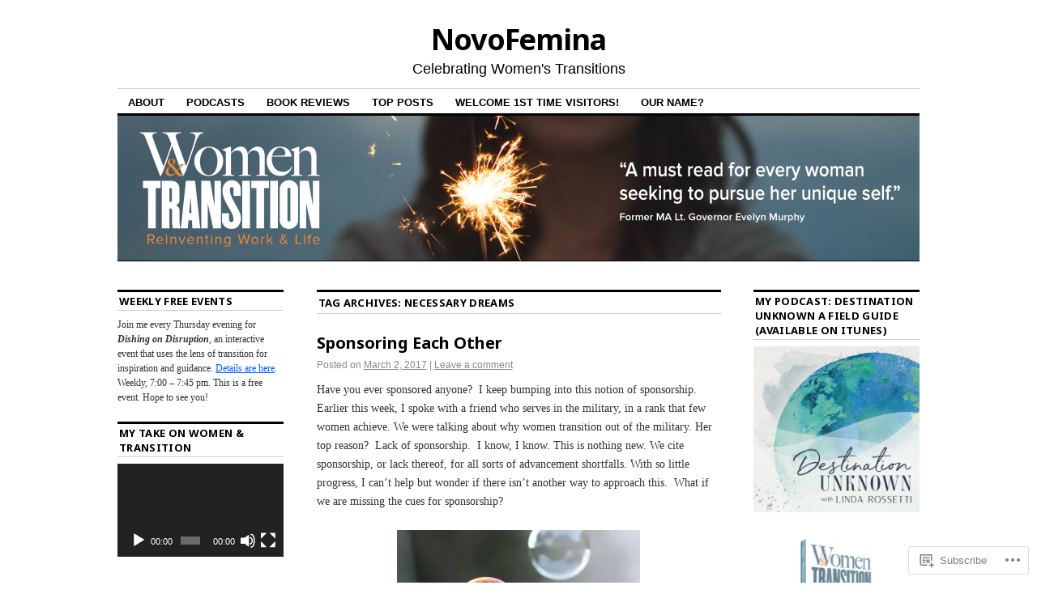

--- FILE ---
content_type: text/html; charset=UTF-8
request_url: https://novofemina.com/tag/necessary-dreams/
body_size: 29299
content:
<!DOCTYPE html>
<!--[if IE 6]>
<html id="ie6" lang="en">
<![endif]-->
<!--[if IE 8]>
<html id="ie8" lang="en">
<![endif]-->
<!--[if (!IE)]><!-->
<html lang="en">
<!--<![endif]-->

<head>
<meta charset="UTF-8" />
<title>Necessary Dreams | NovoFemina</title>
<link rel="profile" href="http://gmpg.org/xfn/11" />
<link rel="pingback" href="https://novofemina.com/xmlrpc.php" />
<script type="text/javascript">
  WebFontConfig = {"google":{"families":["Noto+Sans:b:latin,latin-ext"]},"api_url":"https:\/\/fonts-api.wp.com\/css"};
  (function() {
    var wf = document.createElement('script');
    wf.src = '/wp-content/plugins/custom-fonts/js/webfont.js';
    wf.type = 'text/javascript';
    wf.async = 'true';
    var s = document.getElementsByTagName('script')[0];
    s.parentNode.insertBefore(wf, s);
	})();
</script><style id="jetpack-custom-fonts-css">.wf-active #site-title{font-family:"Noto Sans",sans-serif;font-style:normal;font-weight:700}.wf-active #site-title a{font-weight:700;font-style:normal}@media print{.wf-active #site-title{font-style:normal;font-weight:700}}.wf-active h1, .wf-active h2, .wf-active h3{font-family:"Noto Sans",sans-serif;font-weight:700;font-style:normal}.wf-active .page-title{font-family:"Noto Sans",sans-serif;font-weight:700;font-style:normal}.wf-active .entry-title{font-style:normal;font-weight:700}.wf-active .entry-content h1, .wf-active .entry-content h2{font-style:normal;font-weight:700}.wf-active .entry-content h4{font-style:normal;font-weight:700}.wf-active .entry-content h5, .wf-active .entry-content h6{font-weight:700;font-style:normal}.wf-active .entry-content h5{font-style:normal;font-weight:700}.wf-active .entry-content h6{font-style:normal;font-weight:700}.wf-active .entry-content thead th, .wf-active .entry-content tr th{font-weight:700;font-style:normal;font-weight:700;font-family:"Noto Sans",sans-serif}.wf-active .widget-title{font-family:"Noto Sans",sans-serif;font-weight:700;font-style:normal}.wf-active #wp-calendar th{font-style:normal;font-weight:700}.wf-active #comments h3{font-family:"Noto Sans",sans-serif;font-weight:700;font-style:normal}@media print{.wf-active .entry-title{font-style:normal;font-weight:700}}</style>
<meta name='robots' content='max-image-preview:large' />
<meta name="google-site-verification" content="hUjhdQsJFDcpgSgGiGyhpek5yBQnDKE7hXtxs9Jy0kA" />

<!-- Async WordPress.com Remote Login -->
<script id="wpcom_remote_login_js">
var wpcom_remote_login_extra_auth = '';
function wpcom_remote_login_remove_dom_node_id( element_id ) {
	var dom_node = document.getElementById( element_id );
	if ( dom_node ) { dom_node.parentNode.removeChild( dom_node ); }
}
function wpcom_remote_login_remove_dom_node_classes( class_name ) {
	var dom_nodes = document.querySelectorAll( '.' + class_name );
	for ( var i = 0; i < dom_nodes.length; i++ ) {
		dom_nodes[ i ].parentNode.removeChild( dom_nodes[ i ] );
	}
}
function wpcom_remote_login_final_cleanup() {
	wpcom_remote_login_remove_dom_node_classes( "wpcom_remote_login_msg" );
	wpcom_remote_login_remove_dom_node_id( "wpcom_remote_login_key" );
	wpcom_remote_login_remove_dom_node_id( "wpcom_remote_login_validate" );
	wpcom_remote_login_remove_dom_node_id( "wpcom_remote_login_js" );
	wpcom_remote_login_remove_dom_node_id( "wpcom_request_access_iframe" );
	wpcom_remote_login_remove_dom_node_id( "wpcom_request_access_styles" );
}

// Watch for messages back from the remote login
window.addEventListener( "message", function( e ) {
	if ( e.origin === "https://r-login.wordpress.com" ) {
		var data = {};
		try {
			data = JSON.parse( e.data );
		} catch( e ) {
			wpcom_remote_login_final_cleanup();
			return;
		}

		if ( data.msg === 'LOGIN' ) {
			// Clean up the login check iframe
			wpcom_remote_login_remove_dom_node_id( "wpcom_remote_login_key" );

			var id_regex = new RegExp( /^[0-9]+$/ );
			var token_regex = new RegExp( /^.*|.*|.*$/ );
			if (
				token_regex.test( data.token )
				&& id_regex.test( data.wpcomid )
			) {
				// We have everything we need to ask for a login
				var script = document.createElement( "script" );
				script.setAttribute( "id", "wpcom_remote_login_validate" );
				script.src = '/remote-login.php?wpcom_remote_login=validate'
					+ '&wpcomid=' + data.wpcomid
					+ '&token=' + encodeURIComponent( data.token )
					+ '&host=' + window.location.protocol
					+ '//' + window.location.hostname
					+ '&postid=13616'
					+ '&is_singular=';
				document.body.appendChild( script );
			}

			return;
		}

		// Safari ITP, not logged in, so redirect
		if ( data.msg === 'LOGIN-REDIRECT' ) {
			window.location = 'https://wordpress.com/log-in?redirect_to=' + window.location.href;
			return;
		}

		// Safari ITP, storage access failed, remove the request
		if ( data.msg === 'LOGIN-REMOVE' ) {
			var css_zap = 'html { -webkit-transition: margin-top 1s; transition: margin-top 1s; } /* 9001 */ html { margin-top: 0 !important; } * html body { margin-top: 0 !important; } @media screen and ( max-width: 782px ) { html { margin-top: 0 !important; } * html body { margin-top: 0 !important; } }';
			var style_zap = document.createElement( 'style' );
			style_zap.type = 'text/css';
			style_zap.appendChild( document.createTextNode( css_zap ) );
			document.body.appendChild( style_zap );

			var e = document.getElementById( 'wpcom_request_access_iframe' );
			e.parentNode.removeChild( e );

			document.cookie = 'wordpress_com_login_access=denied; path=/; max-age=31536000';

			return;
		}

		// Safari ITP
		if ( data.msg === 'REQUEST_ACCESS' ) {
			console.log( 'request access: safari' );

			// Check ITP iframe enable/disable knob
			if ( wpcom_remote_login_extra_auth !== 'safari_itp_iframe' ) {
				return;
			}

			// If we are in a "private window" there is no ITP.
			var private_window = false;
			try {
				var opendb = window.openDatabase( null, null, null, null );
			} catch( e ) {
				private_window = true;
			}

			if ( private_window ) {
				console.log( 'private window' );
				return;
			}

			var iframe = document.createElement( 'iframe' );
			iframe.id = 'wpcom_request_access_iframe';
			iframe.setAttribute( 'scrolling', 'no' );
			iframe.setAttribute( 'sandbox', 'allow-storage-access-by-user-activation allow-scripts allow-same-origin allow-top-navigation-by-user-activation' );
			iframe.src = 'https://r-login.wordpress.com/remote-login.php?wpcom_remote_login=request_access&origin=' + encodeURIComponent( data.origin ) + '&wpcomid=' + encodeURIComponent( data.wpcomid );

			var css = 'html { -webkit-transition: margin-top 1s; transition: margin-top 1s; } /* 9001 */ html { margin-top: 46px !important; } * html body { margin-top: 46px !important; } @media screen and ( max-width: 660px ) { html { margin-top: 71px !important; } * html body { margin-top: 71px !important; } #wpcom_request_access_iframe { display: block; height: 71px !important; } } #wpcom_request_access_iframe { border: 0px; height: 46px; position: fixed; top: 0; left: 0; width: 100%; min-width: 100%; z-index: 99999; background: #23282d; } ';

			var style = document.createElement( 'style' );
			style.type = 'text/css';
			style.id = 'wpcom_request_access_styles';
			style.appendChild( document.createTextNode( css ) );
			document.body.appendChild( style );

			document.body.appendChild( iframe );
		}

		if ( data.msg === 'DONE' ) {
			wpcom_remote_login_final_cleanup();
		}
	}
}, false );

// Inject the remote login iframe after the page has had a chance to load
// more critical resources
window.addEventListener( "DOMContentLoaded", function( e ) {
	var iframe = document.createElement( "iframe" );
	iframe.style.display = "none";
	iframe.setAttribute( "scrolling", "no" );
	iframe.setAttribute( "id", "wpcom_remote_login_key" );
	iframe.src = "https://r-login.wordpress.com/remote-login.php"
		+ "?wpcom_remote_login=key"
		+ "&origin=aHR0cHM6Ly9ub3ZvZmVtaW5hLmNvbQ%3D%3D"
		+ "&wpcomid=21908320"
		+ "&time=" + Math.floor( Date.now() / 1000 );
	document.body.appendChild( iframe );
}, false );
</script>
<link rel='dns-prefetch' href='//s0.wp.com' />
<link rel="alternate" type="application/rss+xml" title="NovoFemina &raquo; Feed" href="https://novofemina.com/feed/" />
<link rel="alternate" type="application/rss+xml" title="NovoFemina &raquo; Comments Feed" href="https://novofemina.com/comments/feed/" />
<link rel="alternate" type="application/rss+xml" title="NovoFemina &raquo; Necessary Dreams Tag Feed" href="https://novofemina.com/tag/necessary-dreams/feed/" />
	<script type="text/javascript">
		/* <![CDATA[ */
		function addLoadEvent(func) {
			var oldonload = window.onload;
			if (typeof window.onload != 'function') {
				window.onload = func;
			} else {
				window.onload = function () {
					oldonload();
					func();
				}
			}
		}
		/* ]]> */
	</script>
	<link crossorigin='anonymous' rel='stylesheet' id='all-css-0-1' href='/wp-content/mu-plugins/likes/jetpack-likes.css?m=1743883414i&cssminify=yes' type='text/css' media='all' />
<style id='wp-emoji-styles-inline-css'>

	img.wp-smiley, img.emoji {
		display: inline !important;
		border: none !important;
		box-shadow: none !important;
		height: 1em !important;
		width: 1em !important;
		margin: 0 0.07em !important;
		vertical-align: -0.1em !important;
		background: none !important;
		padding: 0 !important;
	}
/*# sourceURL=wp-emoji-styles-inline-css */
</style>
<link crossorigin='anonymous' rel='stylesheet' id='all-css-2-1' href='/wp-content/plugins/gutenberg-core/v22.2.0/build/styles/block-library/style.css?m=1764855221i&cssminify=yes' type='text/css' media='all' />
<style id='wp-block-library-inline-css'>
.has-text-align-justify {
	text-align:justify;
}
.has-text-align-justify{text-align:justify;}

/*# sourceURL=wp-block-library-inline-css */
</style><link crossorigin='anonymous' rel='stylesheet' id='all-css-0-2' href='/_static/??-eJzTLy/QzcxLzilNSS3WzyrWz01NyUxMzUnNTc0rQeEU5CRWphbp5qSmJyZX6uVm5uklFxfr6OPTDpRD5sM02efaGpoZmFkYGRuZGmQBAHPvL0Y=&cssminify=yes' type='text/css' media='all' />
<style id='global-styles-inline-css'>
:root{--wp--preset--aspect-ratio--square: 1;--wp--preset--aspect-ratio--4-3: 4/3;--wp--preset--aspect-ratio--3-4: 3/4;--wp--preset--aspect-ratio--3-2: 3/2;--wp--preset--aspect-ratio--2-3: 2/3;--wp--preset--aspect-ratio--16-9: 16/9;--wp--preset--aspect-ratio--9-16: 9/16;--wp--preset--color--black: #000000;--wp--preset--color--cyan-bluish-gray: #abb8c3;--wp--preset--color--white: #ffffff;--wp--preset--color--pale-pink: #f78da7;--wp--preset--color--vivid-red: #cf2e2e;--wp--preset--color--luminous-vivid-orange: #ff6900;--wp--preset--color--luminous-vivid-amber: #fcb900;--wp--preset--color--light-green-cyan: #7bdcb5;--wp--preset--color--vivid-green-cyan: #00d084;--wp--preset--color--pale-cyan-blue: #8ed1fc;--wp--preset--color--vivid-cyan-blue: #0693e3;--wp--preset--color--vivid-purple: #9b51e0;--wp--preset--gradient--vivid-cyan-blue-to-vivid-purple: linear-gradient(135deg,rgb(6,147,227) 0%,rgb(155,81,224) 100%);--wp--preset--gradient--light-green-cyan-to-vivid-green-cyan: linear-gradient(135deg,rgb(122,220,180) 0%,rgb(0,208,130) 100%);--wp--preset--gradient--luminous-vivid-amber-to-luminous-vivid-orange: linear-gradient(135deg,rgb(252,185,0) 0%,rgb(255,105,0) 100%);--wp--preset--gradient--luminous-vivid-orange-to-vivid-red: linear-gradient(135deg,rgb(255,105,0) 0%,rgb(207,46,46) 100%);--wp--preset--gradient--very-light-gray-to-cyan-bluish-gray: linear-gradient(135deg,rgb(238,238,238) 0%,rgb(169,184,195) 100%);--wp--preset--gradient--cool-to-warm-spectrum: linear-gradient(135deg,rgb(74,234,220) 0%,rgb(151,120,209) 20%,rgb(207,42,186) 40%,rgb(238,44,130) 60%,rgb(251,105,98) 80%,rgb(254,248,76) 100%);--wp--preset--gradient--blush-light-purple: linear-gradient(135deg,rgb(255,206,236) 0%,rgb(152,150,240) 100%);--wp--preset--gradient--blush-bordeaux: linear-gradient(135deg,rgb(254,205,165) 0%,rgb(254,45,45) 50%,rgb(107,0,62) 100%);--wp--preset--gradient--luminous-dusk: linear-gradient(135deg,rgb(255,203,112) 0%,rgb(199,81,192) 50%,rgb(65,88,208) 100%);--wp--preset--gradient--pale-ocean: linear-gradient(135deg,rgb(255,245,203) 0%,rgb(182,227,212) 50%,rgb(51,167,181) 100%);--wp--preset--gradient--electric-grass: linear-gradient(135deg,rgb(202,248,128) 0%,rgb(113,206,126) 100%);--wp--preset--gradient--midnight: linear-gradient(135deg,rgb(2,3,129) 0%,rgb(40,116,252) 100%);--wp--preset--font-size--small: 13px;--wp--preset--font-size--medium: 20px;--wp--preset--font-size--large: 36px;--wp--preset--font-size--x-large: 42px;--wp--preset--font-family--albert-sans: 'Albert Sans', sans-serif;--wp--preset--font-family--alegreya: Alegreya, serif;--wp--preset--font-family--arvo: Arvo, serif;--wp--preset--font-family--bodoni-moda: 'Bodoni Moda', serif;--wp--preset--font-family--bricolage-grotesque: 'Bricolage Grotesque', sans-serif;--wp--preset--font-family--cabin: Cabin, sans-serif;--wp--preset--font-family--chivo: Chivo, sans-serif;--wp--preset--font-family--commissioner: Commissioner, sans-serif;--wp--preset--font-family--cormorant: Cormorant, serif;--wp--preset--font-family--courier-prime: 'Courier Prime', monospace;--wp--preset--font-family--crimson-pro: 'Crimson Pro', serif;--wp--preset--font-family--dm-mono: 'DM Mono', monospace;--wp--preset--font-family--dm-sans: 'DM Sans', sans-serif;--wp--preset--font-family--dm-serif-display: 'DM Serif Display', serif;--wp--preset--font-family--domine: Domine, serif;--wp--preset--font-family--eb-garamond: 'EB Garamond', serif;--wp--preset--font-family--epilogue: Epilogue, sans-serif;--wp--preset--font-family--fahkwang: Fahkwang, sans-serif;--wp--preset--font-family--figtree: Figtree, sans-serif;--wp--preset--font-family--fira-sans: 'Fira Sans', sans-serif;--wp--preset--font-family--fjalla-one: 'Fjalla One', sans-serif;--wp--preset--font-family--fraunces: Fraunces, serif;--wp--preset--font-family--gabarito: Gabarito, system-ui;--wp--preset--font-family--ibm-plex-mono: 'IBM Plex Mono', monospace;--wp--preset--font-family--ibm-plex-sans: 'IBM Plex Sans', sans-serif;--wp--preset--font-family--ibarra-real-nova: 'Ibarra Real Nova', serif;--wp--preset--font-family--instrument-serif: 'Instrument Serif', serif;--wp--preset--font-family--inter: Inter, sans-serif;--wp--preset--font-family--josefin-sans: 'Josefin Sans', sans-serif;--wp--preset--font-family--jost: Jost, sans-serif;--wp--preset--font-family--libre-baskerville: 'Libre Baskerville', serif;--wp--preset--font-family--libre-franklin: 'Libre Franklin', sans-serif;--wp--preset--font-family--literata: Literata, serif;--wp--preset--font-family--lora: Lora, serif;--wp--preset--font-family--merriweather: Merriweather, serif;--wp--preset--font-family--montserrat: Montserrat, sans-serif;--wp--preset--font-family--newsreader: Newsreader, serif;--wp--preset--font-family--noto-sans-mono: 'Noto Sans Mono', sans-serif;--wp--preset--font-family--nunito: Nunito, sans-serif;--wp--preset--font-family--open-sans: 'Open Sans', sans-serif;--wp--preset--font-family--overpass: Overpass, sans-serif;--wp--preset--font-family--pt-serif: 'PT Serif', serif;--wp--preset--font-family--petrona: Petrona, serif;--wp--preset--font-family--piazzolla: Piazzolla, serif;--wp--preset--font-family--playfair-display: 'Playfair Display', serif;--wp--preset--font-family--plus-jakarta-sans: 'Plus Jakarta Sans', sans-serif;--wp--preset--font-family--poppins: Poppins, sans-serif;--wp--preset--font-family--raleway: Raleway, sans-serif;--wp--preset--font-family--roboto: Roboto, sans-serif;--wp--preset--font-family--roboto-slab: 'Roboto Slab', serif;--wp--preset--font-family--rubik: Rubik, sans-serif;--wp--preset--font-family--rufina: Rufina, serif;--wp--preset--font-family--sora: Sora, sans-serif;--wp--preset--font-family--source-sans-3: 'Source Sans 3', sans-serif;--wp--preset--font-family--source-serif-4: 'Source Serif 4', serif;--wp--preset--font-family--space-mono: 'Space Mono', monospace;--wp--preset--font-family--syne: Syne, sans-serif;--wp--preset--font-family--texturina: Texturina, serif;--wp--preset--font-family--urbanist: Urbanist, sans-serif;--wp--preset--font-family--work-sans: 'Work Sans', sans-serif;--wp--preset--spacing--20: 0.44rem;--wp--preset--spacing--30: 0.67rem;--wp--preset--spacing--40: 1rem;--wp--preset--spacing--50: 1.5rem;--wp--preset--spacing--60: 2.25rem;--wp--preset--spacing--70: 3.38rem;--wp--preset--spacing--80: 5.06rem;--wp--preset--shadow--natural: 6px 6px 9px rgba(0, 0, 0, 0.2);--wp--preset--shadow--deep: 12px 12px 50px rgba(0, 0, 0, 0.4);--wp--preset--shadow--sharp: 6px 6px 0px rgba(0, 0, 0, 0.2);--wp--preset--shadow--outlined: 6px 6px 0px -3px rgb(255, 255, 255), 6px 6px rgb(0, 0, 0);--wp--preset--shadow--crisp: 6px 6px 0px rgb(0, 0, 0);}:where(.is-layout-flex){gap: 0.5em;}:where(.is-layout-grid){gap: 0.5em;}body .is-layout-flex{display: flex;}.is-layout-flex{flex-wrap: wrap;align-items: center;}.is-layout-flex > :is(*, div){margin: 0;}body .is-layout-grid{display: grid;}.is-layout-grid > :is(*, div){margin: 0;}:where(.wp-block-columns.is-layout-flex){gap: 2em;}:where(.wp-block-columns.is-layout-grid){gap: 2em;}:where(.wp-block-post-template.is-layout-flex){gap: 1.25em;}:where(.wp-block-post-template.is-layout-grid){gap: 1.25em;}.has-black-color{color: var(--wp--preset--color--black) !important;}.has-cyan-bluish-gray-color{color: var(--wp--preset--color--cyan-bluish-gray) !important;}.has-white-color{color: var(--wp--preset--color--white) !important;}.has-pale-pink-color{color: var(--wp--preset--color--pale-pink) !important;}.has-vivid-red-color{color: var(--wp--preset--color--vivid-red) !important;}.has-luminous-vivid-orange-color{color: var(--wp--preset--color--luminous-vivid-orange) !important;}.has-luminous-vivid-amber-color{color: var(--wp--preset--color--luminous-vivid-amber) !important;}.has-light-green-cyan-color{color: var(--wp--preset--color--light-green-cyan) !important;}.has-vivid-green-cyan-color{color: var(--wp--preset--color--vivid-green-cyan) !important;}.has-pale-cyan-blue-color{color: var(--wp--preset--color--pale-cyan-blue) !important;}.has-vivid-cyan-blue-color{color: var(--wp--preset--color--vivid-cyan-blue) !important;}.has-vivid-purple-color{color: var(--wp--preset--color--vivid-purple) !important;}.has-black-background-color{background-color: var(--wp--preset--color--black) !important;}.has-cyan-bluish-gray-background-color{background-color: var(--wp--preset--color--cyan-bluish-gray) !important;}.has-white-background-color{background-color: var(--wp--preset--color--white) !important;}.has-pale-pink-background-color{background-color: var(--wp--preset--color--pale-pink) !important;}.has-vivid-red-background-color{background-color: var(--wp--preset--color--vivid-red) !important;}.has-luminous-vivid-orange-background-color{background-color: var(--wp--preset--color--luminous-vivid-orange) !important;}.has-luminous-vivid-amber-background-color{background-color: var(--wp--preset--color--luminous-vivid-amber) !important;}.has-light-green-cyan-background-color{background-color: var(--wp--preset--color--light-green-cyan) !important;}.has-vivid-green-cyan-background-color{background-color: var(--wp--preset--color--vivid-green-cyan) !important;}.has-pale-cyan-blue-background-color{background-color: var(--wp--preset--color--pale-cyan-blue) !important;}.has-vivid-cyan-blue-background-color{background-color: var(--wp--preset--color--vivid-cyan-blue) !important;}.has-vivid-purple-background-color{background-color: var(--wp--preset--color--vivid-purple) !important;}.has-black-border-color{border-color: var(--wp--preset--color--black) !important;}.has-cyan-bluish-gray-border-color{border-color: var(--wp--preset--color--cyan-bluish-gray) !important;}.has-white-border-color{border-color: var(--wp--preset--color--white) !important;}.has-pale-pink-border-color{border-color: var(--wp--preset--color--pale-pink) !important;}.has-vivid-red-border-color{border-color: var(--wp--preset--color--vivid-red) !important;}.has-luminous-vivid-orange-border-color{border-color: var(--wp--preset--color--luminous-vivid-orange) !important;}.has-luminous-vivid-amber-border-color{border-color: var(--wp--preset--color--luminous-vivid-amber) !important;}.has-light-green-cyan-border-color{border-color: var(--wp--preset--color--light-green-cyan) !important;}.has-vivid-green-cyan-border-color{border-color: var(--wp--preset--color--vivid-green-cyan) !important;}.has-pale-cyan-blue-border-color{border-color: var(--wp--preset--color--pale-cyan-blue) !important;}.has-vivid-cyan-blue-border-color{border-color: var(--wp--preset--color--vivid-cyan-blue) !important;}.has-vivid-purple-border-color{border-color: var(--wp--preset--color--vivid-purple) !important;}.has-vivid-cyan-blue-to-vivid-purple-gradient-background{background: var(--wp--preset--gradient--vivid-cyan-blue-to-vivid-purple) !important;}.has-light-green-cyan-to-vivid-green-cyan-gradient-background{background: var(--wp--preset--gradient--light-green-cyan-to-vivid-green-cyan) !important;}.has-luminous-vivid-amber-to-luminous-vivid-orange-gradient-background{background: var(--wp--preset--gradient--luminous-vivid-amber-to-luminous-vivid-orange) !important;}.has-luminous-vivid-orange-to-vivid-red-gradient-background{background: var(--wp--preset--gradient--luminous-vivid-orange-to-vivid-red) !important;}.has-very-light-gray-to-cyan-bluish-gray-gradient-background{background: var(--wp--preset--gradient--very-light-gray-to-cyan-bluish-gray) !important;}.has-cool-to-warm-spectrum-gradient-background{background: var(--wp--preset--gradient--cool-to-warm-spectrum) !important;}.has-blush-light-purple-gradient-background{background: var(--wp--preset--gradient--blush-light-purple) !important;}.has-blush-bordeaux-gradient-background{background: var(--wp--preset--gradient--blush-bordeaux) !important;}.has-luminous-dusk-gradient-background{background: var(--wp--preset--gradient--luminous-dusk) !important;}.has-pale-ocean-gradient-background{background: var(--wp--preset--gradient--pale-ocean) !important;}.has-electric-grass-gradient-background{background: var(--wp--preset--gradient--electric-grass) !important;}.has-midnight-gradient-background{background: var(--wp--preset--gradient--midnight) !important;}.has-small-font-size{font-size: var(--wp--preset--font-size--small) !important;}.has-medium-font-size{font-size: var(--wp--preset--font-size--medium) !important;}.has-large-font-size{font-size: var(--wp--preset--font-size--large) !important;}.has-x-large-font-size{font-size: var(--wp--preset--font-size--x-large) !important;}.has-albert-sans-font-family{font-family: var(--wp--preset--font-family--albert-sans) !important;}.has-alegreya-font-family{font-family: var(--wp--preset--font-family--alegreya) !important;}.has-arvo-font-family{font-family: var(--wp--preset--font-family--arvo) !important;}.has-bodoni-moda-font-family{font-family: var(--wp--preset--font-family--bodoni-moda) !important;}.has-bricolage-grotesque-font-family{font-family: var(--wp--preset--font-family--bricolage-grotesque) !important;}.has-cabin-font-family{font-family: var(--wp--preset--font-family--cabin) !important;}.has-chivo-font-family{font-family: var(--wp--preset--font-family--chivo) !important;}.has-commissioner-font-family{font-family: var(--wp--preset--font-family--commissioner) !important;}.has-cormorant-font-family{font-family: var(--wp--preset--font-family--cormorant) !important;}.has-courier-prime-font-family{font-family: var(--wp--preset--font-family--courier-prime) !important;}.has-crimson-pro-font-family{font-family: var(--wp--preset--font-family--crimson-pro) !important;}.has-dm-mono-font-family{font-family: var(--wp--preset--font-family--dm-mono) !important;}.has-dm-sans-font-family{font-family: var(--wp--preset--font-family--dm-sans) !important;}.has-dm-serif-display-font-family{font-family: var(--wp--preset--font-family--dm-serif-display) !important;}.has-domine-font-family{font-family: var(--wp--preset--font-family--domine) !important;}.has-eb-garamond-font-family{font-family: var(--wp--preset--font-family--eb-garamond) !important;}.has-epilogue-font-family{font-family: var(--wp--preset--font-family--epilogue) !important;}.has-fahkwang-font-family{font-family: var(--wp--preset--font-family--fahkwang) !important;}.has-figtree-font-family{font-family: var(--wp--preset--font-family--figtree) !important;}.has-fira-sans-font-family{font-family: var(--wp--preset--font-family--fira-sans) !important;}.has-fjalla-one-font-family{font-family: var(--wp--preset--font-family--fjalla-one) !important;}.has-fraunces-font-family{font-family: var(--wp--preset--font-family--fraunces) !important;}.has-gabarito-font-family{font-family: var(--wp--preset--font-family--gabarito) !important;}.has-ibm-plex-mono-font-family{font-family: var(--wp--preset--font-family--ibm-plex-mono) !important;}.has-ibm-plex-sans-font-family{font-family: var(--wp--preset--font-family--ibm-plex-sans) !important;}.has-ibarra-real-nova-font-family{font-family: var(--wp--preset--font-family--ibarra-real-nova) !important;}.has-instrument-serif-font-family{font-family: var(--wp--preset--font-family--instrument-serif) !important;}.has-inter-font-family{font-family: var(--wp--preset--font-family--inter) !important;}.has-josefin-sans-font-family{font-family: var(--wp--preset--font-family--josefin-sans) !important;}.has-jost-font-family{font-family: var(--wp--preset--font-family--jost) !important;}.has-libre-baskerville-font-family{font-family: var(--wp--preset--font-family--libre-baskerville) !important;}.has-libre-franklin-font-family{font-family: var(--wp--preset--font-family--libre-franklin) !important;}.has-literata-font-family{font-family: var(--wp--preset--font-family--literata) !important;}.has-lora-font-family{font-family: var(--wp--preset--font-family--lora) !important;}.has-merriweather-font-family{font-family: var(--wp--preset--font-family--merriweather) !important;}.has-montserrat-font-family{font-family: var(--wp--preset--font-family--montserrat) !important;}.has-newsreader-font-family{font-family: var(--wp--preset--font-family--newsreader) !important;}.has-noto-sans-mono-font-family{font-family: var(--wp--preset--font-family--noto-sans-mono) !important;}.has-nunito-font-family{font-family: var(--wp--preset--font-family--nunito) !important;}.has-open-sans-font-family{font-family: var(--wp--preset--font-family--open-sans) !important;}.has-overpass-font-family{font-family: var(--wp--preset--font-family--overpass) !important;}.has-pt-serif-font-family{font-family: var(--wp--preset--font-family--pt-serif) !important;}.has-petrona-font-family{font-family: var(--wp--preset--font-family--petrona) !important;}.has-piazzolla-font-family{font-family: var(--wp--preset--font-family--piazzolla) !important;}.has-playfair-display-font-family{font-family: var(--wp--preset--font-family--playfair-display) !important;}.has-plus-jakarta-sans-font-family{font-family: var(--wp--preset--font-family--plus-jakarta-sans) !important;}.has-poppins-font-family{font-family: var(--wp--preset--font-family--poppins) !important;}.has-raleway-font-family{font-family: var(--wp--preset--font-family--raleway) !important;}.has-roboto-font-family{font-family: var(--wp--preset--font-family--roboto) !important;}.has-roboto-slab-font-family{font-family: var(--wp--preset--font-family--roboto-slab) !important;}.has-rubik-font-family{font-family: var(--wp--preset--font-family--rubik) !important;}.has-rufina-font-family{font-family: var(--wp--preset--font-family--rufina) !important;}.has-sora-font-family{font-family: var(--wp--preset--font-family--sora) !important;}.has-source-sans-3-font-family{font-family: var(--wp--preset--font-family--source-sans-3) !important;}.has-source-serif-4-font-family{font-family: var(--wp--preset--font-family--source-serif-4) !important;}.has-space-mono-font-family{font-family: var(--wp--preset--font-family--space-mono) !important;}.has-syne-font-family{font-family: var(--wp--preset--font-family--syne) !important;}.has-texturina-font-family{font-family: var(--wp--preset--font-family--texturina) !important;}.has-urbanist-font-family{font-family: var(--wp--preset--font-family--urbanist) !important;}.has-work-sans-font-family{font-family: var(--wp--preset--font-family--work-sans) !important;}
/*# sourceURL=global-styles-inline-css */
</style>

<style id='classic-theme-styles-inline-css'>
/*! This file is auto-generated */
.wp-block-button__link{color:#fff;background-color:#32373c;border-radius:9999px;box-shadow:none;text-decoration:none;padding:calc(.667em + 2px) calc(1.333em + 2px);font-size:1.125em}.wp-block-file__button{background:#32373c;color:#fff;text-decoration:none}
/*# sourceURL=/wp-includes/css/classic-themes.min.css */
</style>
<link crossorigin='anonymous' rel='stylesheet' id='all-css-4-1' href='/_static/??[base64]/d8iynII8Z9L9WKKe3Ag7BUh3Rfdy162W72i4W89XvFdm8qRo=&cssminify=yes' type='text/css' media='all' />
<style id='jetpack-global-styles-frontend-style-inline-css'>
:root { --font-headings: unset; --font-base: unset; --font-headings-default: -apple-system,BlinkMacSystemFont,"Segoe UI",Roboto,Oxygen-Sans,Ubuntu,Cantarell,"Helvetica Neue",sans-serif; --font-base-default: -apple-system,BlinkMacSystemFont,"Segoe UI",Roboto,Oxygen-Sans,Ubuntu,Cantarell,"Helvetica Neue",sans-serif;}
/*# sourceURL=jetpack-global-styles-frontend-style-inline-css */
</style>
<link crossorigin='anonymous' rel='stylesheet' id='all-css-6-1' href='/_static/??-eJyNjcsKAjEMRX/IGtQZBxfip0hMS9sxTYppGfx7H7gRN+7ugcs5sFRHKi1Ig9Jd5R6zGMyhVaTrh8G6QFHfORhYwlvw6P39PbPENZmt4G/ROQuBKWVkxxrVvuBH1lIoz2waILJekF+HUzlupnG3nQ77YZwfuRJIaQ==&cssminify=yes' type='text/css' media='all' />
<script type="text/javascript" id="wpcom-actionbar-placeholder-js-extra">
/* <![CDATA[ */
var actionbardata = {"siteID":"21908320","postID":"0","siteURL":"https://novofemina.com","xhrURL":"https://novofemina.com/wp-admin/admin-ajax.php","nonce":"538b1bcb63","isLoggedIn":"","statusMessage":"","subsEmailDefault":"instantly","proxyScriptUrl":"https://s0.wp.com/wp-content/js/wpcom-proxy-request.js?m=1513050504i&amp;ver=20211021","i18n":{"followedText":"New posts from this site will now appear in your \u003Ca href=\"https://wordpress.com/reader\"\u003EReader\u003C/a\u003E","foldBar":"Collapse this bar","unfoldBar":"Expand this bar","shortLinkCopied":"Shortlink copied to clipboard."}};
//# sourceURL=wpcom-actionbar-placeholder-js-extra
/* ]]> */
</script>
<script type="text/javascript" id="jetpack-mu-wpcom-settings-js-before">
/* <![CDATA[ */
var JETPACK_MU_WPCOM_SETTINGS = {"assetsUrl":"https://s0.wp.com/wp-content/mu-plugins/jetpack-mu-wpcom-plugin/sun/jetpack_vendor/automattic/jetpack-mu-wpcom/src/build/"};
//# sourceURL=jetpack-mu-wpcom-settings-js-before
/* ]]> */
</script>
<script crossorigin='anonymous' type='text/javascript'  src='/wp-content/js/rlt-proxy.js?m=1720530689i'></script>
<script type="text/javascript" id="rlt-proxy-js-after">
/* <![CDATA[ */
	rltInitialize( {"token":null,"iframeOrigins":["https:\/\/widgets.wp.com"]} );
//# sourceURL=rlt-proxy-js-after
/* ]]> */
</script>
<link rel="EditURI" type="application/rsd+xml" title="RSD" href="https://novofemina.wordpress.com/xmlrpc.php?rsd" />
<meta name="generator" content="WordPress.com" />

<!-- Jetpack Open Graph Tags -->
<meta property="og:type" content="website" />
<meta property="og:title" content="Necessary Dreams &#8211; NovoFemina" />
<meta property="og:url" content="https://novofemina.com/tag/necessary-dreams/" />
<meta property="og:site_name" content="NovoFemina" />
<meta property="og:image" content="https://s0.wp.com/i/blank.jpg?m=1383295312i" />
<meta property="og:image:width" content="200" />
<meta property="og:image:height" content="200" />
<meta property="og:image:alt" content="" />
<meta property="og:locale" content="en_US" />
<meta name="twitter:creator" content="@Wmn_Transition" />

<!-- End Jetpack Open Graph Tags -->
<link rel="shortcut icon" type="image/x-icon" href="https://s0.wp.com/i/favicon.ico?m=1713425267i" sizes="16x16 24x24 32x32 48x48" />
<link rel="icon" type="image/x-icon" href="https://s0.wp.com/i/favicon.ico?m=1713425267i" sizes="16x16 24x24 32x32 48x48" />
<link rel="apple-touch-icon" href="https://s0.wp.com/i/webclip.png?m=1713868326i" />
<link rel='openid.server' href='https://novofemina.com/?openidserver=1' />
<link rel='openid.delegate' href='https://novofemina.com/' />
<link rel="search" type="application/opensearchdescription+xml" href="https://novofemina.com/osd.xml" title="NovoFemina" />
<link rel="search" type="application/opensearchdescription+xml" href="https://s1.wp.com/opensearch.xml" title="WordPress.com" />
<meta name="description" content="Posts about Necessary Dreams written by Linda Rossetti" />
<link crossorigin='anonymous' rel='stylesheet' id='all-css-0-3' href='/_static/??-eJyVjssKwkAMRX/INowP1IX4KdKmg6SdScJkQn+/FR/gTpfncjhcmLVB4Rq5QvZGk9+JDcZYtcPpxWDOcCNG6JPgZGAzaSwtmm3g50CWwVM0wK6IW0wf5z382XseckrDir1hIa0kq/tFbSZ+hK/5Eo6H3fkU9mE7Lr2lXSA=&cssminify=yes' type='text/css' media='all' />
</head>

<body class="archive tag tag-necessary-dreams tag-55826327 wp-theme-pubcoraline customizer-styles-applied three-column sidebar-content-sidebar jetpack-reblog-enabled">
<div id="container" class="hfeed contain">
	<div id="header">
		<div id="masthead" role="banner">
						<div id="site-title">
				<span>
					<a href="https://novofemina.com/" title="NovoFemina" rel="home">NovoFemina</a>
				</span>
			</div>
			<div id="site-description">Celebrating Women&#039;s Transitions</div>
		</div><!-- #masthead -->

		<div id="access" role="navigation">
		  			<div class="skip-link screen-reader-text"><a href="#content" title="Skip to content">Skip to content</a></div>
						<div class="menu-header"><ul id="menu-about" class="menu"><li id="menu-item-27" class="menu-item menu-item-type-post_type menu-item-object-page menu-item-27"><a href="https://novofemina.com/about-2/">About</a></li>
<li id="menu-item-1846" class="menu-item menu-item-type-post_type menu-item-object-page menu-item-1846"><a href="https://novofemina.com/events/">Podcasts</a></li>
<li id="menu-item-1071" class="menu-item menu-item-type-post_type menu-item-object-page menu-item-1071"><a href="https://novofemina.com/transition-book-reviews/">Book Reviews</a></li>
<li id="menu-item-1458" class="menu-item menu-item-type-post_type menu-item-object-page menu-item-1458"><a href="https://novofemina.com/top-posts/">Top Posts</a></li>
<li id="menu-item-293" class="menu-item menu-item-type-post_type menu-item-object-page menu-item-293"><a href="https://novofemina.com/simmons-2011/">Welcome 1st Time Visitors!</a></li>
<li id="menu-item-69" class="menu-item menu-item-type-post_type menu-item-object-page menu-item-69"><a href="https://novofemina.com/what-does-novo-femina-mean/">Our name?</a></li>
</ul></div>		</div><!-- #access -->

		<div id="branding">
						<a href="https://novofemina.com/">
									<img src="https://novofemina.com/wp-content/uploads/2015/09/cropped-novo_mockupv4-041.png" width="990" height="179" alt="" />
							</a>
					</div><!-- #branding -->
	</div><!-- #header -->

	<div id="content-box">

<div id="content-container">
	<div id="content" role="main">

		<h1 class="page-title">Tag Archives: <span>Necessary Dreams</span></h1>

		




			<div id="post-13616" class="post-13616 post type-post status-publish format-standard hentry category-observations-on-transition tag-career-sponsorship tag-career-transition tag-divorce tag-linda-rossetti tag-necessary-dreams tag-personal-transition tag-transition tag-women-and-transition-reinventing-work-and-life">
			<h2 class="entry-title"><a href="https://novofemina.com/2017/03/02/sponsoring-each-other/" rel="bookmark">Sponsoring Each Other</a></h2>

			<div class="entry-meta">
				<span class="meta-prep meta-prep-author">Posted on</span> <a href="https://novofemina.com/2017/03/02/sponsoring-each-other/" title="2:47 pm" rel="bookmark"><span class="entry-date">March 2, 2017</span></a> <span class="comments-link"><span class="meta-sep">|</span> <a href="https://novofemina.com/2017/03/02/sponsoring-each-other/#respond">Leave a comment</a></span>
			</div><!-- .entry-meta -->

				<div class="entry-content">
				<p>Have you ever sponsored anyone?  I keep bumping into this notion of sponsorship. Earlier this week, I spoke with a friend who serves in the military, in a rank that few women achieve. We were talking about why women transition out of the military. Her top reason?  Lack of sponsorship.  I know, I know. This is nothing new. We cite sponsorship, or lack thereof, for all sorts of advancement shortfalls. With so little progress, I can&#8217;t help but wonder if there isn&#8217;t another way to approach this.  What if we are missing the cues for sponsorship?</p>
<p><a href="https://novofemina.com/wp-content/uploads/2014/07/1382844_12541003_bubbles.jpg"><img data-attachment-id="10278" data-permalink="https://novofemina.com/2014/07/06/right-of-passage/1382844_12541003_bubbles/" data-orig-file="https://novofemina.com/wp-content/uploads/2014/07/1382844_12541003_bubbles.jpg" data-orig-size="1920,1280" data-comments-opened="1" data-image-meta="{&quot;aperture&quot;:&quot;5.6&quot;,&quot;credit&quot;:&quot;Fernando Quartarolo Marques&quot;,&quot;camera&quot;:&quot;Canon EOS REBEL T3i&quot;,&quot;caption&quot;:&quot;&quot;,&quot;created_timestamp&quot;:&quot;1329933226&quot;,&quot;copyright&quot;:&quot;&quot;,&quot;focal_length&quot;:&quot;240&quot;,&quot;iso&quot;:&quot;1250&quot;,&quot;shutter_speed&quot;:&quot;0.003125&quot;,&quot;title&quot;:&quot;&quot;}" data-image-title="1382844_12541003_bubbles" data-image-description="" data-image-caption="" data-medium-file="https://novofemina.com/wp-content/uploads/2014/07/1382844_12541003_bubbles.jpg?w=300" data-large-file="https://novofemina.com/wp-content/uploads/2014/07/1382844_12541003_bubbles.jpg?w=500" class="aligncenter size-medium wp-image-10278" src="https://novofemina.com/wp-content/uploads/2014/07/1382844_12541003_bubbles.jpg?w=300&#038;h=200" alt="1382844_12541003_bubbles" width="300" height="200" srcset="https://novofemina.com/wp-content/uploads/2014/07/1382844_12541003_bubbles.jpg?w=300 300w, https://novofemina.com/wp-content/uploads/2014/07/1382844_12541003_bubbles.jpg?w=600 600w, https://novofemina.com/wp-content/uploads/2014/07/1382844_12541003_bubbles.jpg?w=150 150w" sizes="(max-width: 300px) 100vw, 300px" /></a></p>
<p>First let me level set our understanding of sponsorship.  The word is all around us.  It lives at the intersection of nearly every consumer brand and our sports-enthused society, like Gillette&#8217;s sponsorship of the home of the New England Patriot&#8217;s, Gillette Stadium.</p>
<p>While lovely for the Patriots, I am not interested in this type of sponsorship.</p>
<p>I am talking about personal sponsorship, or our willingness to advocate for another person in a setting or in a way that will be beneficial to the sponsored person.</p>
<p>It happens in big and small ways.</p>
<p>Like when my neighbor suggested that her retired mother run the <em>Tag Sale</em> at the annual fair.  Or when my study group mate was sponsored by a senior executive for an overseas assignment.  Or when my friend&#8217;s son, who thankfully is on the other side of a substance abuse problem, chose to sponsor another 20-something who was just starting his treatment.</p>
<p>When was the last time you sponsored another?</p>
<p>I have to come clean on this topic.  Over the past few weeks I&#8217;ve been trying unsuccessfully to get my network to sponsor candidates for a Board seat.  I&#8217;ve been frustrated and dismayed by the experience.</p>
<p>I serve on the nominating and governance committee for the Girl Scouts in Eastern MA, a not-for-profit that serves &gt;35,000 young girls. Since December I&#8217;ve been networking to identify potential new Board members. My net take-away after culling through layers upon layers of my contacts is simply this: people cannot be bothered to make the effort. They are too busy, too distracted, too important. Too&#8230;.?</p>
<p>When I summon my best self, I skate away from these negative reasons and believe that we are &#8216;missing the cues.&#8217;   Without this rationale, I find my conclusions too unsettling.</p>
<p>Transition has taught me that sponsorship is a type of recognition.  It says to the recipient, &#8216;I believe in you,&#8217; or &#8216;I believe in the value you can bring to a situation.&#8217;</p>
<p>Imagine how nice that message would play if you heard it on your worst day.</p>
<p>Anna Fels&#8217;, psychiatrist and author of,<a href="https://novofemina.com/2011/07/28/summer-book-review-8-necessary-dreams/"><em> Necessary Dreams:  Ambition in Women&#8217;s Changing Lives</em></a>, identified the real risks women face without recognition. &#8220;Women who are not supported by appreciative communities pay a steep price. They often fail to understand why, in the absence of such affirmation, they feel unmotivated and demoralized. They blame it on their lack of discipline or character or talent.  But if sources of recognition are unavailable or inadequate or outside of a woman&#8217;s control, the chances are dim that she will thrive in her chosen enterprise.&#8221; (<em>Women &amp; Transition, pg 64</em>)</p>
<p>All of us can act on behalf of others, regardless of our circumstances.</p>
<p>If you are not sure how, here are some ideas:</p>
<ol>
<li><em>Take the Time to Understand:</em>
<ul>
<li>Take time to understand what &#8216;reach&#8217; might mean for those you plan on sponsoring.  A &#8216;reach&#8217; is something that will bring energy and vitality to the person.  These &#8216;reach&#8217; answers will differ&#8230;an advocacy support group for a full-time care provider; or a Town Committee role for a stay-at-home mom; or a coordinator role for the Job Seeker&#8217;s Coffee Hour for the empty-nester looking to re-enter the workforce; or a conversation with a lawyer for an aspiring recent grad who is considering law school. The specifics of what constitutes &#8216;reach&#8217; don&#8217;t matter, gaining an understanding of another person&#8217;s interest does.</li>
</ul>
</li>
<li><em>Keep Your Eyes Wide Open:</em>
<ul>
<li>Opportunities to sponsor another person come up everywhere.  Be on the lookout. You might initiate a conversation or steer a conversation in a particular direction. It can happen at the office, on the school playground, on your way into the grocery store, via email, or on the way to the airport with your work colleagues in tow.</li>
</ul>
</li>
<li><em>Be Ready with a Phrase:</em>
<ul>
<li>Be ready to act.  I&#8217;ve found that being ready with a phrase is the simplest way to prepare.  &#8220;I wonder if&#8230;.&#8221; or &#8220;I know just the person&#8230;&#8221; or &#8220;Could we consider&#8230;..&#8221;  Sponsorship begins with a positioning that you are comfortable with because you need to act 1st. Choose a phrase, be ready to use it.</li>
</ul>
</li>
<li><em>Practice Makes Perfect:</em>
<ul>
<li>Sponsorship, like voice, improves with practice.  Start small.  Connect two people or connect someone to a group or connect a mid-level manager to a senior decision maker.  Begin.</li>
</ul>
</li>
</ol>
<p>I would be lying if I didn&#8217;t tell you that I&#8217;ve benefited greatly from sponsorship.  Without it, a tech entrepreneur like me would never have gotten the chance to work in the c-suite of a Fortune 500.  So too, I would not have had the opportunity to speak with countless audiences in the last year about my work in transition.</p>
<p>Maybe that&#8217;s why I am so beside myself that I am not able to find people willing to sponsor candidates for the Girl Scouts Board.</p>
<p>As you encounter the gift of a quiet moment, I hope that you think about sponsorship. I&#8217;ve come to realize that at its simplest level, sponsorship is our own voice in service of others.  Maybe its time to adjust the volume on yours&#8230;.</p>
<p>&nbsp;</p>
<p>&nbsp;</p>
<p><em>For those willing to lend their voice my way, please send me a note if you&#8217;d like to sponsor someone for the Girl Scouts of Eastern MA Board opportunity (linda@WomenAndTransition.com)</em></p>
<p>&nbsp;</p>
<p>Copyright © 2017 Linda Rossetti &amp; NovoFemina.com.  All rights reserved. No content on this site may be reused in any fashion without written permission from NovoFemina.com.</p>
<div id="jp-post-flair" class="sharedaddy sd-like-enabled sd-sharing-enabled"><div class="sharedaddy sd-sharing-enabled"><div class="robots-nocontent sd-block sd-social sd-social-icon-text sd-sharing"><h3 class="sd-title">Share this:</h3><div class="sd-content"><ul><li class="share-facebook"><a rel="nofollow noopener noreferrer"
				data-shared="sharing-facebook-13616"
				class="share-facebook sd-button share-icon"
				href="https://novofemina.com/2017/03/02/sponsoring-each-other/?share=facebook"
				target="_blank"
				aria-labelledby="sharing-facebook-13616"
				>
				<span id="sharing-facebook-13616" hidden>Click to share on Facebook (Opens in new window)</span>
				<span>Facebook</span>
			</a></li><li class="share-twitter"><a rel="nofollow noopener noreferrer"
				data-shared="sharing-twitter-13616"
				class="share-twitter sd-button share-icon"
				href="https://novofemina.com/2017/03/02/sponsoring-each-other/?share=twitter"
				target="_blank"
				aria-labelledby="sharing-twitter-13616"
				>
				<span id="sharing-twitter-13616" hidden>Click to share on X (Opens in new window)</span>
				<span>X</span>
			</a></li><li class="share-email"><a rel="nofollow noopener noreferrer"
				data-shared="sharing-email-13616"
				class="share-email sd-button share-icon"
				href="mailto:?subject=%5BShared%20Post%5D%20Sponsoring%20Each%20Other&#038;body=https%3A%2F%2Fnovofemina.com%2F2017%2F03%2F02%2Fsponsoring-each-other%2F&#038;share=email"
				target="_blank"
				aria-labelledby="sharing-email-13616"
				data-email-share-error-title="Do you have email set up?" data-email-share-error-text="If you&#039;re having problems sharing via email, you might not have email set up for your browser. You may need to create a new email yourself." data-email-share-nonce="1733f2d97e" data-email-share-track-url="https://novofemina.com/2017/03/02/sponsoring-each-other/?share=email">
				<span id="sharing-email-13616" hidden>Click to email a link to a friend (Opens in new window)</span>
				<span>Email</span>
			</a></li><li class="share-linkedin"><a rel="nofollow noopener noreferrer"
				data-shared="sharing-linkedin-13616"
				class="share-linkedin sd-button share-icon"
				href="https://novofemina.com/2017/03/02/sponsoring-each-other/?share=linkedin"
				target="_blank"
				aria-labelledby="sharing-linkedin-13616"
				>
				<span id="sharing-linkedin-13616" hidden>Click to share on LinkedIn (Opens in new window)</span>
				<span>LinkedIn</span>
			</a></li><li class="share-tumblr"><a rel="nofollow noopener noreferrer"
				data-shared="sharing-tumblr-13616"
				class="share-tumblr sd-button share-icon"
				href="https://novofemina.com/2017/03/02/sponsoring-each-other/?share=tumblr"
				target="_blank"
				aria-labelledby="sharing-tumblr-13616"
				>
				<span id="sharing-tumblr-13616" hidden>Click to share on Tumblr (Opens in new window)</span>
				<span>Tumblr</span>
			</a></li><li class="share-print"><a rel="nofollow noopener noreferrer"
				data-shared="sharing-print-13616"
				class="share-print sd-button share-icon"
				href="https://novofemina.com/2017/03/02/sponsoring-each-other/?share=print"
				target="_blank"
				aria-labelledby="sharing-print-13616"
				>
				<span id="sharing-print-13616" hidden>Click to print (Opens in new window)</span>
				<span>Print</span>
			</a></li><li class="share-pinterest"><a rel="nofollow noopener noreferrer"
				data-shared="sharing-pinterest-13616"
				class="share-pinterest sd-button share-icon"
				href="https://novofemina.com/2017/03/02/sponsoring-each-other/?share=pinterest"
				target="_blank"
				aria-labelledby="sharing-pinterest-13616"
				>
				<span id="sharing-pinterest-13616" hidden>Click to share on Pinterest (Opens in new window)</span>
				<span>Pinterest</span>
			</a></li><li><a href="#" class="sharing-anchor sd-button share-more"><span>More</span></a></li><li class="share-end"></li></ul><div class="sharing-hidden"><div class="inner" style="display: none;width:150px;"><ul style="background-image:none;"><li class="share-reddit"><a rel="nofollow noopener noreferrer"
				data-shared="sharing-reddit-13616"
				class="share-reddit sd-button share-icon"
				href="https://novofemina.com/2017/03/02/sponsoring-each-other/?share=reddit"
				target="_blank"
				aria-labelledby="sharing-reddit-13616"
				>
				<span id="sharing-reddit-13616" hidden>Click to share on Reddit (Opens in new window)</span>
				<span>Reddit</span>
			</a></li><li class="share-end"></li></ul></div></div></div></div></div><div class='sharedaddy sd-block sd-like jetpack-likes-widget-wrapper jetpack-likes-widget-unloaded' id='like-post-wrapper-21908320-13616-6960caec50374' data-src='//widgets.wp.com/likes/index.html?ver=20260109#blog_id=21908320&amp;post_id=13616&amp;origin=novofemina.wordpress.com&amp;obj_id=21908320-13616-6960caec50374&amp;domain=novofemina.com' data-name='like-post-frame-21908320-13616-6960caec50374' data-title='Like or Reblog'><div class='likes-widget-placeholder post-likes-widget-placeholder' style='height: 55px;'><span class='button'><span>Like</span></span> <span class='loading'>Loading...</span></div><span class='sd-text-color'></span><a class='sd-link-color'></a></div></div>							</div><!-- .entry-content -->
	
			<div class="entry-info">
				<p class="comments-link"><a href="https://novofemina.com/2017/03/02/sponsoring-each-other/#respond">Leave a comment</a></p>
													<p class="cat-links">
						<span class="entry-info-prep entry-info-prep-cat-links">Posted in</span> <a href="https://novofemina.com/category/observations-on-transition/" rel="category tag">Observations on Transition</a>					</p>
								<p class="tag-links"><span class="entry-info-prep entry-info-prep-tag-links">Tagged</span> <a href="https://novofemina.com/tag/career-sponsorship/" rel="tag">Career Sponsorship</a>, <a href="https://novofemina.com/tag/career-transition/" rel="tag">career transition</a>, <a href="https://novofemina.com/tag/divorce/" rel="tag">divorce</a>, <a href="https://novofemina.com/tag/linda-rossetti/" rel="tag">linda rossetti</a>, <a href="https://novofemina.com/tag/necessary-dreams/" rel="tag">Necessary Dreams</a>, <a href="https://novofemina.com/tag/personal-transition/" rel="tag">personal transition</a>, <a href="https://novofemina.com/tag/transition/" rel="tag">transition</a>, <a href="https://novofemina.com/tag/women-and-transition-reinventing-work-and-life/" rel="tag">Women and Transition: Reinventing Work and Life</a></p>							</div><!-- .entry-info -->
		</div><!-- #post-## -->

		
	


			<div id="post-4504" class="post-4504 post type-post status-publish format-standard hentry category-observations-on-transition tag-career-transition tag-herminia-ibarra tag-linda-rossetti tag-necessary-dreams tag-novofemina tag-observations-from-a-womens-transition tag-womens-transition tag-womens-transition-issues tag-working-identity">
			<h2 class="entry-title"><a href="https://novofemina.com/2012/10/18/advice-when-to-embrace-vs-ignore/" rel="bookmark">Advice: When to embrace vs.&nbsp;ignore?</a></h2>

			<div class="entry-meta">
				<span class="meta-prep meta-prep-author">Posted on</span> <a href="https://novofemina.com/2012/10/18/advice-when-to-embrace-vs-ignore/" title="4:23 am" rel="bookmark"><span class="entry-date">October 18, 2012</span></a> <span class="comments-link"><span class="meta-sep">|</span> <a href="https://novofemina.com/2012/10/18/advice-when-to-embrace-vs-ignore/#respond">Leave a comment</a></span>
			</div><!-- .entry-meta -->

				<div class="entry-content">
				<p>Last week a dynamic entrepreneur presented her <a title="Pitch Deck " href="http://www.reoverthinking.com/2012/01/2012-example-investor-pitch-deck-and-discussion/" target="_blank">pitch deck</a> to me and a few other advisors.  Her company is a new online service that is sure to up-end a staid fragmented industry.  All through the conversation I hung on the edge of my seat waiting to catch pieces of her original concept.  With virtually no money the company had acquired a few customers (hooray!) and talked with many prospects.    But based on a small sample size of feedback she morphed her plan,  radically.  Finally I asked, &#8220;why have you stepped away from your original concept?&#8221; <a href="https://novofemina.com/2012/10/18/advice-when-to-embrace-vs-ignore/#more-4504" class="more-link">Continue reading <span class="meta-nav">&rarr;</span></a></p>
<div id="jp-post-flair" class="sharedaddy sd-like-enabled sd-sharing-enabled"><div class="sharedaddy sd-sharing-enabled"><div class="robots-nocontent sd-block sd-social sd-social-icon-text sd-sharing"><h3 class="sd-title">Share this:</h3><div class="sd-content"><ul><li class="share-facebook"><a rel="nofollow noopener noreferrer"
				data-shared="sharing-facebook-4504"
				class="share-facebook sd-button share-icon"
				href="https://novofemina.com/2012/10/18/advice-when-to-embrace-vs-ignore/?share=facebook"
				target="_blank"
				aria-labelledby="sharing-facebook-4504"
				>
				<span id="sharing-facebook-4504" hidden>Click to share on Facebook (Opens in new window)</span>
				<span>Facebook</span>
			</a></li><li class="share-twitter"><a rel="nofollow noopener noreferrer"
				data-shared="sharing-twitter-4504"
				class="share-twitter sd-button share-icon"
				href="https://novofemina.com/2012/10/18/advice-when-to-embrace-vs-ignore/?share=twitter"
				target="_blank"
				aria-labelledby="sharing-twitter-4504"
				>
				<span id="sharing-twitter-4504" hidden>Click to share on X (Opens in new window)</span>
				<span>X</span>
			</a></li><li class="share-email"><a rel="nofollow noopener noreferrer"
				data-shared="sharing-email-4504"
				class="share-email sd-button share-icon"
				href="mailto:?subject=%5BShared%20Post%5D%20Advice%3A%20When%20to%20embrace%20vs.%20ignore%3F&#038;body=https%3A%2F%2Fnovofemina.com%2F2012%2F10%2F18%2Fadvice-when-to-embrace-vs-ignore%2F&#038;share=email"
				target="_blank"
				aria-labelledby="sharing-email-4504"
				data-email-share-error-title="Do you have email set up?" data-email-share-error-text="If you&#039;re having problems sharing via email, you might not have email set up for your browser. You may need to create a new email yourself." data-email-share-nonce="3b8ea923a6" data-email-share-track-url="https://novofemina.com/2012/10/18/advice-when-to-embrace-vs-ignore/?share=email">
				<span id="sharing-email-4504" hidden>Click to email a link to a friend (Opens in new window)</span>
				<span>Email</span>
			</a></li><li class="share-linkedin"><a rel="nofollow noopener noreferrer"
				data-shared="sharing-linkedin-4504"
				class="share-linkedin sd-button share-icon"
				href="https://novofemina.com/2012/10/18/advice-when-to-embrace-vs-ignore/?share=linkedin"
				target="_blank"
				aria-labelledby="sharing-linkedin-4504"
				>
				<span id="sharing-linkedin-4504" hidden>Click to share on LinkedIn (Opens in new window)</span>
				<span>LinkedIn</span>
			</a></li><li class="share-tumblr"><a rel="nofollow noopener noreferrer"
				data-shared="sharing-tumblr-4504"
				class="share-tumblr sd-button share-icon"
				href="https://novofemina.com/2012/10/18/advice-when-to-embrace-vs-ignore/?share=tumblr"
				target="_blank"
				aria-labelledby="sharing-tumblr-4504"
				>
				<span id="sharing-tumblr-4504" hidden>Click to share on Tumblr (Opens in new window)</span>
				<span>Tumblr</span>
			</a></li><li class="share-print"><a rel="nofollow noopener noreferrer"
				data-shared="sharing-print-4504"
				class="share-print sd-button share-icon"
				href="https://novofemina.com/2012/10/18/advice-when-to-embrace-vs-ignore/?share=print"
				target="_blank"
				aria-labelledby="sharing-print-4504"
				>
				<span id="sharing-print-4504" hidden>Click to print (Opens in new window)</span>
				<span>Print</span>
			</a></li><li class="share-pinterest"><a rel="nofollow noopener noreferrer"
				data-shared="sharing-pinterest-4504"
				class="share-pinterest sd-button share-icon"
				href="https://novofemina.com/2012/10/18/advice-when-to-embrace-vs-ignore/?share=pinterest"
				target="_blank"
				aria-labelledby="sharing-pinterest-4504"
				>
				<span id="sharing-pinterest-4504" hidden>Click to share on Pinterest (Opens in new window)</span>
				<span>Pinterest</span>
			</a></li><li><a href="#" class="sharing-anchor sd-button share-more"><span>More</span></a></li><li class="share-end"></li></ul><div class="sharing-hidden"><div class="inner" style="display: none;width:150px;"><ul style="background-image:none;"><li class="share-reddit"><a rel="nofollow noopener noreferrer"
				data-shared="sharing-reddit-4504"
				class="share-reddit sd-button share-icon"
				href="https://novofemina.com/2012/10/18/advice-when-to-embrace-vs-ignore/?share=reddit"
				target="_blank"
				aria-labelledby="sharing-reddit-4504"
				>
				<span id="sharing-reddit-4504" hidden>Click to share on Reddit (Opens in new window)</span>
				<span>Reddit</span>
			</a></li><li class="share-end"></li></ul></div></div></div></div></div><div class='sharedaddy sd-block sd-like jetpack-likes-widget-wrapper jetpack-likes-widget-unloaded' id='like-post-wrapper-21908320-4504-6960caec51915' data-src='//widgets.wp.com/likes/index.html?ver=20260109#blog_id=21908320&amp;post_id=4504&amp;origin=novofemina.wordpress.com&amp;obj_id=21908320-4504-6960caec51915&amp;domain=novofemina.com' data-name='like-post-frame-21908320-4504-6960caec51915' data-title='Like or Reblog'><div class='likes-widget-placeholder post-likes-widget-placeholder' style='height: 55px;'><span class='button'><span>Like</span></span> <span class='loading'>Loading...</span></div><span class='sd-text-color'></span><a class='sd-link-color'></a></div></div>							</div><!-- .entry-content -->
	
			<div class="entry-info">
				<p class="comments-link"><a href="https://novofemina.com/2012/10/18/advice-when-to-embrace-vs-ignore/#respond">Leave a comment</a></p>
													<p class="cat-links">
						<span class="entry-info-prep entry-info-prep-cat-links">Posted in</span> <a href="https://novofemina.com/category/observations-on-transition/" rel="category tag">Observations on Transition</a>					</p>
								<p class="tag-links"><span class="entry-info-prep entry-info-prep-tag-links">Tagged</span> <a href="https://novofemina.com/tag/career-transition/" rel="tag">career transition</a>, <a href="https://novofemina.com/tag/herminia-ibarra/" rel="tag">Herminia Ibarra</a>, <a href="https://novofemina.com/tag/linda-rossetti/" rel="tag">linda rossetti</a>, <a href="https://novofemina.com/tag/necessary-dreams/" rel="tag">Necessary Dreams</a>, <a href="https://novofemina.com/tag/novofemina/" rel="tag">novofemina</a>, <a href="https://novofemina.com/tag/observations-from-a-womens-transition/" rel="tag">observations from a women's transition</a>, <a href="https://novofemina.com/tag/womens-transition/" rel="tag">women's transition</a>, <a href="https://novofemina.com/tag/womens-transition-issues/" rel="tag">women's transition issues</a>, <a href="https://novofemina.com/tag/working-identity/" rel="tag">Working Identity</a></p>							</div><!-- .entry-info -->
		</div><!-- #post-## -->

		
	


			<div id="post-3598" class="post-3598 post type-post status-publish format-standard hentry category-transition-book-reviews tag-anna-fells tag-career-transition-issues tag-clayton-christensen tag-herminia-ibarra tag-how-will-you-measure-your-life tag-necessary-dreams tag-observations-from-a-womens-transition tag-summer-book-reviews tag-womens-transition-issues tag-working-identity">
			<h2 class="entry-title"><a href="https://novofemina.com/2012/06/14/summer-book-review-15-how-will-you-measure-your-life/" rel="bookmark">Summer Book Review #15: How Will You Measure Your&nbsp;Life?</a></h2>

			<div class="entry-meta">
				<span class="meta-prep meta-prep-author">Posted on</span> <a href="https://novofemina.com/2012/06/14/summer-book-review-15-how-will-you-measure-your-life/" title="3:54 am" rel="bookmark"><span class="entry-date">June 14, 2012</span></a> <span class="comments-link"><span class="meta-sep">|</span> <a href="https://novofemina.com/2012/06/14/summer-book-review-15-how-will-you-measure-your-life/#comments">7 comments</a></span>
			</div><!-- .entry-meta -->

				<div class="entry-content">
				<p>I&#8217;m not a big sports fan.   My 7-year-old son has taught me more about sports and team devotion in the past year than I&#8217;ve learned in my entire life.   Last week, before our beloved <a title="The Boston Celtics" href="http://www.nba.com/celtics/" target="_blank">Boston Celtics</a> lost to the<a title="The Miami Heat" href="http://www.nba.com/heat/" target="_blank"> Miami Heat</a> in game 7 of the Eastern Conference Finals, we were listening to an interview with one of the Celtic&#8217;s big three, <a title="Celtics Big 3 " href="http://bleacherreport.com/articles/1216897-nba-rumors-whats-next-for-kevin-garnett-and-the-rest-of-the-big-3" target="_blank">Kevin Garnett, Paul Pierce and Ray Allen</a>.   The player responded to a journalist&#8217;s question about their approach to upcoming practices and games by saying, &#8216;we&#8217;ll probably watch the tapes.&#8217; <a href="https://novofemina.com/2012/06/14/summer-book-review-15-how-will-you-measure-your-life/#more-3598" class="more-link">Continue reading <span class="meta-nav">&rarr;</span></a></p>
<div id="jp-post-flair" class="sharedaddy sd-like-enabled sd-sharing-enabled"><div class="sharedaddy sd-sharing-enabled"><div class="robots-nocontent sd-block sd-social sd-social-icon-text sd-sharing"><h3 class="sd-title">Share this:</h3><div class="sd-content"><ul><li class="share-facebook"><a rel="nofollow noopener noreferrer"
				data-shared="sharing-facebook-3598"
				class="share-facebook sd-button share-icon"
				href="https://novofemina.com/2012/06/14/summer-book-review-15-how-will-you-measure-your-life/?share=facebook"
				target="_blank"
				aria-labelledby="sharing-facebook-3598"
				>
				<span id="sharing-facebook-3598" hidden>Click to share on Facebook (Opens in new window)</span>
				<span>Facebook</span>
			</a></li><li class="share-twitter"><a rel="nofollow noopener noreferrer"
				data-shared="sharing-twitter-3598"
				class="share-twitter sd-button share-icon"
				href="https://novofemina.com/2012/06/14/summer-book-review-15-how-will-you-measure-your-life/?share=twitter"
				target="_blank"
				aria-labelledby="sharing-twitter-3598"
				>
				<span id="sharing-twitter-3598" hidden>Click to share on X (Opens in new window)</span>
				<span>X</span>
			</a></li><li class="share-email"><a rel="nofollow noopener noreferrer"
				data-shared="sharing-email-3598"
				class="share-email sd-button share-icon"
				href="mailto:?subject=%5BShared%20Post%5D%20Summer%20Book%20Review%20%2315%3A%20How%20Will%20You%20Measure%20Your%20Life%3F&#038;body=https%3A%2F%2Fnovofemina.com%2F2012%2F06%2F14%2Fsummer-book-review-15-how-will-you-measure-your-life%2F&#038;share=email"
				target="_blank"
				aria-labelledby="sharing-email-3598"
				data-email-share-error-title="Do you have email set up?" data-email-share-error-text="If you&#039;re having problems sharing via email, you might not have email set up for your browser. You may need to create a new email yourself." data-email-share-nonce="379812ad4f" data-email-share-track-url="https://novofemina.com/2012/06/14/summer-book-review-15-how-will-you-measure-your-life/?share=email">
				<span id="sharing-email-3598" hidden>Click to email a link to a friend (Opens in new window)</span>
				<span>Email</span>
			</a></li><li class="share-linkedin"><a rel="nofollow noopener noreferrer"
				data-shared="sharing-linkedin-3598"
				class="share-linkedin sd-button share-icon"
				href="https://novofemina.com/2012/06/14/summer-book-review-15-how-will-you-measure-your-life/?share=linkedin"
				target="_blank"
				aria-labelledby="sharing-linkedin-3598"
				>
				<span id="sharing-linkedin-3598" hidden>Click to share on LinkedIn (Opens in new window)</span>
				<span>LinkedIn</span>
			</a></li><li class="share-tumblr"><a rel="nofollow noopener noreferrer"
				data-shared="sharing-tumblr-3598"
				class="share-tumblr sd-button share-icon"
				href="https://novofemina.com/2012/06/14/summer-book-review-15-how-will-you-measure-your-life/?share=tumblr"
				target="_blank"
				aria-labelledby="sharing-tumblr-3598"
				>
				<span id="sharing-tumblr-3598" hidden>Click to share on Tumblr (Opens in new window)</span>
				<span>Tumblr</span>
			</a></li><li class="share-print"><a rel="nofollow noopener noreferrer"
				data-shared="sharing-print-3598"
				class="share-print sd-button share-icon"
				href="https://novofemina.com/2012/06/14/summer-book-review-15-how-will-you-measure-your-life/?share=print"
				target="_blank"
				aria-labelledby="sharing-print-3598"
				>
				<span id="sharing-print-3598" hidden>Click to print (Opens in new window)</span>
				<span>Print</span>
			</a></li><li class="share-pinterest"><a rel="nofollow noopener noreferrer"
				data-shared="sharing-pinterest-3598"
				class="share-pinterest sd-button share-icon"
				href="https://novofemina.com/2012/06/14/summer-book-review-15-how-will-you-measure-your-life/?share=pinterest"
				target="_blank"
				aria-labelledby="sharing-pinterest-3598"
				>
				<span id="sharing-pinterest-3598" hidden>Click to share on Pinterest (Opens in new window)</span>
				<span>Pinterest</span>
			</a></li><li><a href="#" class="sharing-anchor sd-button share-more"><span>More</span></a></li><li class="share-end"></li></ul><div class="sharing-hidden"><div class="inner" style="display: none;width:150px;"><ul style="background-image:none;"><li class="share-reddit"><a rel="nofollow noopener noreferrer"
				data-shared="sharing-reddit-3598"
				class="share-reddit sd-button share-icon"
				href="https://novofemina.com/2012/06/14/summer-book-review-15-how-will-you-measure-your-life/?share=reddit"
				target="_blank"
				aria-labelledby="sharing-reddit-3598"
				>
				<span id="sharing-reddit-3598" hidden>Click to share on Reddit (Opens in new window)</span>
				<span>Reddit</span>
			</a></li><li class="share-end"></li></ul></div></div></div></div></div><div class='sharedaddy sd-block sd-like jetpack-likes-widget-wrapper jetpack-likes-widget-unloaded' id='like-post-wrapper-21908320-3598-6960caec52df1' data-src='//widgets.wp.com/likes/index.html?ver=20260109#blog_id=21908320&amp;post_id=3598&amp;origin=novofemina.wordpress.com&amp;obj_id=21908320-3598-6960caec52df1&amp;domain=novofemina.com' data-name='like-post-frame-21908320-3598-6960caec52df1' data-title='Like or Reblog'><div class='likes-widget-placeholder post-likes-widget-placeholder' style='height: 55px;'><span class='button'><span>Like</span></span> <span class='loading'>Loading...</span></div><span class='sd-text-color'></span><a class='sd-link-color'></a></div></div>							</div><!-- .entry-content -->
	
			<div class="entry-info">
				<p class="comments-link"><a href="https://novofemina.com/2012/06/14/summer-book-review-15-how-will-you-measure-your-life/#comments">7 Comments</a></p>
													<p class="cat-links">
						<span class="entry-info-prep entry-info-prep-cat-links">Posted in</span> <a href="https://novofemina.com/category/transition-book-reviews/" rel="category tag">"Transition" Book Reviews</a>					</p>
								<p class="tag-links"><span class="entry-info-prep entry-info-prep-tag-links">Tagged</span> <a href="https://novofemina.com/tag/anna-fells/" rel="tag">Anna Fells</a>, <a href="https://novofemina.com/tag/career-transition-issues/" rel="tag">career transition issues</a>, <a href="https://novofemina.com/tag/clayton-christensen/" rel="tag">Clayton Christensen</a>, <a href="https://novofemina.com/tag/herminia-ibarra/" rel="tag">Herminia Ibarra</a>, <a href="https://novofemina.com/tag/how-will-you-measure-your-life/" rel="tag">How Will You Measure Your Life?</a>, <a href="https://novofemina.com/tag/necessary-dreams/" rel="tag">Necessary Dreams</a>, <a href="https://novofemina.com/tag/observations-from-a-womens-transition/" rel="tag">observations from a women's transition</a>, <a href="https://novofemina.com/tag/summer-book-reviews/" rel="tag">Summer Book Reviews</a>, <a href="https://novofemina.com/tag/womens-transition-issues/" rel="tag">women's transition issues</a>, <a href="https://novofemina.com/tag/working-identity/" rel="tag">Working Identity</a></p>							</div><!-- .entry-info -->
		</div><!-- #post-## -->

		
	


			<div id="post-3325" class="post-3325 post type-post status-publish format-standard hentry category-observations-on-transition tag-aig tag-ana-fels tag-babson-college tag-bear-stearns tag-career-transition-issues tag-erin-callan tag-ina-drew tag-jamie-dimon tag-jp-morgan-chase tag-len-schlesinger tag-necessary-dreams tag-observations-from-a-womens-transition tag-on-ramps-and-off-ramps tag-role-models tag-tarp tag-womens-issues tag-womens-transition tag-womens-transition-issues">
			<h2 class="entry-title"><a href="https://novofemina.com/2012/05/17/those-elusive-21st-century-female-role-models/" rel="bookmark">Those elusive 21st century female role&nbsp;models</a></h2>

			<div class="entry-meta">
				<span class="meta-prep meta-prep-author">Posted on</span> <a href="https://novofemina.com/2012/05/17/those-elusive-21st-century-female-role-models/" title="3:23 am" rel="bookmark"><span class="entry-date">May 17, 2012</span></a> <span class="comments-link"><span class="meta-sep">|</span> <a href="https://novofemina.com/2012/05/17/those-elusive-21st-century-female-role-models/#respond">Leave a comment</a></span>
			</div><!-- .entry-meta -->

				<div class="entry-content">
				<p>Is anyone else entertained?  Can you recall any male executive who was held accountable amidst all of the hoopla surrounding the <a title="Global Financial Crisis 2008 by Wikipedia" href="http://en.wikipedia.org/wiki/2007%E2%80%932012_global_financial_crisis" target="_blank"> global financial crisis in 2008</a>?  We had a crisis that resulted in the collapse or near collapse of large financial institutions, like Lehman Brothers or AIG; the federal bailout of financial services and large industrial companies, recall TARP and GM; downturns in the global stock market and the housing market; and widespread unemployment that reached and still remains at historic highs.    Now answer this:  is there anyone in America who can&#8217;t tell you who <a title="Profile Ina Drew, former JP Morgan Chase executive" href="http://nymag.com/daily/intel/2012/05/ina-drew-jpmorgans-sacrificial-maam.html" target="_blank">Ina Drew</a> is? <a href="https://novofemina.com/2012/05/17/those-elusive-21st-century-female-role-models/#more-3325" class="more-link">Continue reading <span class="meta-nav">&rarr;</span></a></p>
<div id="jp-post-flair" class="sharedaddy sd-like-enabled sd-sharing-enabled"><div class="sharedaddy sd-sharing-enabled"><div class="robots-nocontent sd-block sd-social sd-social-icon-text sd-sharing"><h3 class="sd-title">Share this:</h3><div class="sd-content"><ul><li class="share-facebook"><a rel="nofollow noopener noreferrer"
				data-shared="sharing-facebook-3325"
				class="share-facebook sd-button share-icon"
				href="https://novofemina.com/2012/05/17/those-elusive-21st-century-female-role-models/?share=facebook"
				target="_blank"
				aria-labelledby="sharing-facebook-3325"
				>
				<span id="sharing-facebook-3325" hidden>Click to share on Facebook (Opens in new window)</span>
				<span>Facebook</span>
			</a></li><li class="share-twitter"><a rel="nofollow noopener noreferrer"
				data-shared="sharing-twitter-3325"
				class="share-twitter sd-button share-icon"
				href="https://novofemina.com/2012/05/17/those-elusive-21st-century-female-role-models/?share=twitter"
				target="_blank"
				aria-labelledby="sharing-twitter-3325"
				>
				<span id="sharing-twitter-3325" hidden>Click to share on X (Opens in new window)</span>
				<span>X</span>
			</a></li><li class="share-email"><a rel="nofollow noopener noreferrer"
				data-shared="sharing-email-3325"
				class="share-email sd-button share-icon"
				href="mailto:?subject=%5BShared%20Post%5D%20Those%20elusive%2021st%20century%20female%20role%20models%20&#038;body=https%3A%2F%2Fnovofemina.com%2F2012%2F05%2F17%2Fthose-elusive-21st-century-female-role-models%2F&#038;share=email"
				target="_blank"
				aria-labelledby="sharing-email-3325"
				data-email-share-error-title="Do you have email set up?" data-email-share-error-text="If you&#039;re having problems sharing via email, you might not have email set up for your browser. You may need to create a new email yourself." data-email-share-nonce="0c0d1138d9" data-email-share-track-url="https://novofemina.com/2012/05/17/those-elusive-21st-century-female-role-models/?share=email">
				<span id="sharing-email-3325" hidden>Click to email a link to a friend (Opens in new window)</span>
				<span>Email</span>
			</a></li><li class="share-linkedin"><a rel="nofollow noopener noreferrer"
				data-shared="sharing-linkedin-3325"
				class="share-linkedin sd-button share-icon"
				href="https://novofemina.com/2012/05/17/those-elusive-21st-century-female-role-models/?share=linkedin"
				target="_blank"
				aria-labelledby="sharing-linkedin-3325"
				>
				<span id="sharing-linkedin-3325" hidden>Click to share on LinkedIn (Opens in new window)</span>
				<span>LinkedIn</span>
			</a></li><li class="share-tumblr"><a rel="nofollow noopener noreferrer"
				data-shared="sharing-tumblr-3325"
				class="share-tumblr sd-button share-icon"
				href="https://novofemina.com/2012/05/17/those-elusive-21st-century-female-role-models/?share=tumblr"
				target="_blank"
				aria-labelledby="sharing-tumblr-3325"
				>
				<span id="sharing-tumblr-3325" hidden>Click to share on Tumblr (Opens in new window)</span>
				<span>Tumblr</span>
			</a></li><li class="share-print"><a rel="nofollow noopener noreferrer"
				data-shared="sharing-print-3325"
				class="share-print sd-button share-icon"
				href="https://novofemina.com/2012/05/17/those-elusive-21st-century-female-role-models/?share=print"
				target="_blank"
				aria-labelledby="sharing-print-3325"
				>
				<span id="sharing-print-3325" hidden>Click to print (Opens in new window)</span>
				<span>Print</span>
			</a></li><li class="share-pinterest"><a rel="nofollow noopener noreferrer"
				data-shared="sharing-pinterest-3325"
				class="share-pinterest sd-button share-icon"
				href="https://novofemina.com/2012/05/17/those-elusive-21st-century-female-role-models/?share=pinterest"
				target="_blank"
				aria-labelledby="sharing-pinterest-3325"
				>
				<span id="sharing-pinterest-3325" hidden>Click to share on Pinterest (Opens in new window)</span>
				<span>Pinterest</span>
			</a></li><li><a href="#" class="sharing-anchor sd-button share-more"><span>More</span></a></li><li class="share-end"></li></ul><div class="sharing-hidden"><div class="inner" style="display: none;width:150px;"><ul style="background-image:none;"><li class="share-reddit"><a rel="nofollow noopener noreferrer"
				data-shared="sharing-reddit-3325"
				class="share-reddit sd-button share-icon"
				href="https://novofemina.com/2012/05/17/those-elusive-21st-century-female-role-models/?share=reddit"
				target="_blank"
				aria-labelledby="sharing-reddit-3325"
				>
				<span id="sharing-reddit-3325" hidden>Click to share on Reddit (Opens in new window)</span>
				<span>Reddit</span>
			</a></li><li class="share-end"></li></ul></div></div></div></div></div><div class='sharedaddy sd-block sd-like jetpack-likes-widget-wrapper jetpack-likes-widget-unloaded' id='like-post-wrapper-21908320-3325-6960caec541ba' data-src='//widgets.wp.com/likes/index.html?ver=20260109#blog_id=21908320&amp;post_id=3325&amp;origin=novofemina.wordpress.com&amp;obj_id=21908320-3325-6960caec541ba&amp;domain=novofemina.com' data-name='like-post-frame-21908320-3325-6960caec541ba' data-title='Like or Reblog'><div class='likes-widget-placeholder post-likes-widget-placeholder' style='height: 55px;'><span class='button'><span>Like</span></span> <span class='loading'>Loading...</span></div><span class='sd-text-color'></span><a class='sd-link-color'></a></div></div>							</div><!-- .entry-content -->
	
			<div class="entry-info">
				<p class="comments-link"><a href="https://novofemina.com/2012/05/17/those-elusive-21st-century-female-role-models/#respond">Leave a comment</a></p>
													<p class="cat-links">
						<span class="entry-info-prep entry-info-prep-cat-links">Posted in</span> <a href="https://novofemina.com/category/observations-on-transition/" rel="category tag">Observations on Transition</a>					</p>
								<p class="tag-links"><span class="entry-info-prep entry-info-prep-tag-links">Tagged</span> <a href="https://novofemina.com/tag/aig/" rel="tag">AIG</a>, <a href="https://novofemina.com/tag/ana-fels/" rel="tag">Ana Fels</a>, <a href="https://novofemina.com/tag/babson-college/" rel="tag">Babson College</a>, <a href="https://novofemina.com/tag/bear-stearns/" rel="tag">Bear Stearns</a>, <a href="https://novofemina.com/tag/career-transition-issues/" rel="tag">career transition issues</a>, <a href="https://novofemina.com/tag/erin-callan/" rel="tag">Erin Callan</a>, <a href="https://novofemina.com/tag/ina-drew/" rel="tag">Ina Drew</a>, <a href="https://novofemina.com/tag/jamie-dimon/" rel="tag">Jamie Dimon</a>, <a href="https://novofemina.com/tag/jp-morgan-chase/" rel="tag">JP Morgan Chase</a>, <a href="https://novofemina.com/tag/len-schlesinger/" rel="tag">Len Schlesinger</a>, <a href="https://novofemina.com/tag/necessary-dreams/" rel="tag">Necessary Dreams</a>, <a href="https://novofemina.com/tag/observations-from-a-womens-transition/" rel="tag">observations from a women's transition</a>, <a href="https://novofemina.com/tag/on-ramps-and-off-ramps/" rel="tag">On-Ramps and Off-Ramps</a>, <a href="https://novofemina.com/tag/role-models/" rel="tag">role models</a>, <a href="https://novofemina.com/tag/tarp/" rel="tag">TARP</a>, <a href="https://novofemina.com/tag/womens-issues/" rel="tag">women's issues</a>, <a href="https://novofemina.com/tag/womens-transition/" rel="tag">women's transition</a>, <a href="https://novofemina.com/tag/womens-transition-issues/" rel="tag">women's transition issues</a></p>							</div><!-- .entry-info -->
		</div><!-- #post-## -->

		
	

	</div><!-- #content -->
</div><!-- #content-container -->


		
		<div id="primary" class="widget-area" role="complementary">
					<ul class="xoxo">

			<li id="text-4" class="widget-container widget_text"><h3 class="widget-title">Weekly Free Events</h3>			<div class="textwidget"><p>Join me every Thursday evening for <em><strong>Dishing on Disruption</strong></em>, an interactive event that uses the lens of transition for inspiration and guidance. <a href="https://drive.google.com/file/d/1k0M5o-xV9pQxeV6sRZFgRTSQeCi3Jtf-/view?usp=sharing">Details are here</a>. Weekly, 7:00 &#8211; 7:45 pm. This is a free event. Hope to see you!</p>
</div>
		</li><li id="media_video-3" class="widget-container widget_media_video"><h3 class="widget-title">My Take on Women &#038; Transition</h3><style>.widget.widget_media_video iframe { margin: 0; }</style><div style="width:100%;" class="wp-video"><video class="wp-video-shortcode" id="video-3325-1" preload="metadata" controls="controls"><source type="video/youtube" src="https://www.youtube.com/watch?v=cJTTUkErmq0&#038;_=1" /><a href="https://www.youtube.com/watch?v=cJTTUkErmq0">https://www.youtube.com/watch?v=cJTTUkErmq0</a></video></div></li>			</ul>
		</div><!-- #primary .widget-area -->

				<div id="secondary" class="widget-area" role="complementary">
			<ul class="xoxo">
			<li id="media_image-4" class="widget-container widget_media_image"><h3 class="widget-title">My Podcast: Destination Unknown a field guide (available on iTunes)</h3><style>.widget.widget_media_image { overflow: hidden; }.widget.widget_media_image img { height: auto; max-width: 100%; }</style><a href="https://podcasts.apple.com/us/podcast/destination-unknown-a-field-guide/id1445942178"><img width="900" height="900" src="https://novofemina.com/wp-content/uploads/2021/05/destination-nknown-small.png?w=900" class="image wp-image-17311  attachment-900x900 size-900x900" alt="" decoding="async" loading="lazy" style="max-width: 100%; height: auto;" srcset="https://novofemina.com/wp-content/uploads/2021/05/destination-nknown-small.png 900w, https://novofemina.com/wp-content/uploads/2021/05/destination-nknown-small.png?w=150 150w, https://novofemina.com/wp-content/uploads/2021/05/destination-nknown-small.png?w=300 300w, https://novofemina.com/wp-content/uploads/2021/05/destination-nknown-small.png?w=768 768w" sizes="(max-width: 900px) 100vw, 900px" data-attachment-id="17311" data-permalink="https://novofemina.com/destination-nknown-small/" data-orig-file="https://novofemina.com/wp-content/uploads/2021/05/destination-nknown-small.png" data-orig-size="900,900" data-comments-opened="1" data-image-meta="{&quot;aperture&quot;:&quot;0&quot;,&quot;credit&quot;:&quot;&quot;,&quot;camera&quot;:&quot;&quot;,&quot;caption&quot;:&quot;&quot;,&quot;created_timestamp&quot;:&quot;0&quot;,&quot;copyright&quot;:&quot;&quot;,&quot;focal_length&quot;:&quot;0&quot;,&quot;iso&quot;:&quot;0&quot;,&quot;shutter_speed&quot;:&quot;0&quot;,&quot;title&quot;:&quot;&quot;,&quot;orientation&quot;:&quot;0&quot;}" data-image-title="Destination nknown Small" data-image-description="" data-image-caption="" data-medium-file="https://novofemina.com/wp-content/uploads/2021/05/destination-nknown-small.png?w=300" data-large-file="https://novofemina.com/wp-content/uploads/2021/05/destination-nknown-small.png?w=500" /></a></li><li id="media_image-3" class="widget-container widget_media_image"><style>.widget.widget_media_image { overflow: hidden; }.widget.widget_media_image img { height: auto; max-width: 100%; }</style><a href="http://www.amazon.com/dp/1137476540/ref=cm_sw_r_tw_dp_qYY9vb1A9K3GA"><img width="206" height="221" src="https://novofemina.com/wp-content/uploads/2015/09/novo_mockupv4-09.png" class="image wp-image-11908 aligncenter attachment-full size-full" alt="Buy the book on Amazon" decoding="async" loading="lazy" style="max-width: 100%; height: auto;" srcset="https://novofemina.com/wp-content/uploads/2015/09/novo_mockupv4-09.png 206w, https://novofemina.com/wp-content/uploads/2015/09/novo_mockupv4-09.png?w=140&amp;h=150 140w" sizes="(max-width: 206px) 100vw, 206px" data-attachment-id="11908" data-permalink="https://novofemina.com/novo_mockupv4-09/" data-orig-file="https://novofemina.com/wp-content/uploads/2015/09/novo_mockupv4-09.png" data-orig-size="206,221" data-comments-opened="1" data-image-meta="{&quot;aperture&quot;:&quot;0&quot;,&quot;credit&quot;:&quot;&quot;,&quot;camera&quot;:&quot;&quot;,&quot;caption&quot;:&quot;&quot;,&quot;created_timestamp&quot;:&quot;0&quot;,&quot;copyright&quot;:&quot;&quot;,&quot;focal_length&quot;:&quot;0&quot;,&quot;iso&quot;:&quot;0&quot;,&quot;shutter_speed&quot;:&quot;0&quot;,&quot;title&quot;:&quot;&quot;,&quot;orientation&quot;:&quot;0&quot;}" data-image-title="Novo_MockupV4-09" data-image-description="" data-image-caption="" data-medium-file="https://novofemina.com/wp-content/uploads/2015/09/novo_mockupv4-09.png?w=206" data-large-file="https://novofemina.com/wp-content/uploads/2015/09/novo_mockupv4-09.png?w=206" /></a></li><li id="blog_subscription-3" class="widget-container widget_blog_subscription jetpack_subscription_widget"><h3 class="widget-title"><label for="subscribe-field">Follow Blog via Email</label></h3>

			<div class="wp-block-jetpack-subscriptions__container">
			<form
				action="https://subscribe.wordpress.com"
				method="post"
				accept-charset="utf-8"
				data-blog="21908320"
				data-post_access_level="everybody"
				id="subscribe-blog"
			>
				<p>Enter your email address to follow this blog and receive notifications of new posts by email.</p>
				<p id="subscribe-email">
					<label
						id="subscribe-field-label"
						for="subscribe-field"
						class="screen-reader-text"
					>
						Email Address:					</label>

					<input
							type="email"
							name="email"
							autocomplete="email"
							
							style="width: 95%; padding: 1px 10px"
							placeholder="Email Address"
							value=""
							id="subscribe-field"
							required
						/>				</p>

				<p id="subscribe-submit"
									>
					<input type="hidden" name="action" value="subscribe"/>
					<input type="hidden" name="blog_id" value="21908320"/>
					<input type="hidden" name="source" value="https://novofemina.com/tag/necessary-dreams/"/>
					<input type="hidden" name="sub-type" value="widget"/>
					<input type="hidden" name="redirect_fragment" value="subscribe-blog"/>
					<input type="hidden" id="_wpnonce" name="_wpnonce" value="87ef1447e7" />					<button type="submit"
													class="wp-block-button__link"
																	>
						Subscribe					</button>
				</p>
			</form>
							<div class="wp-block-jetpack-subscriptions__subscount">
					Join 269 other subscribers				</div>
						</div>
			
</li>
		<li id="recent-posts-4" class="widget-container widget_recent_entries">
		<h3 class="widget-title">Recent Posts</h3>
		<ul>
											<li>
					<a href="https://novofemina.com/2021/05/18/will-you-be-maskless/">Will you be&nbsp;maskless?</a>
											<span class="post-date">May 18, 2021</span>
									</li>
											<li>
					<a href="https://novofemina.com/2021/04/06/do-we-pay-lip-service-to-failure/">Do we pay lip service to&nbsp;failure?</a>
											<span class="post-date">April 6, 2021</span>
									</li>
											<li>
					<a href="https://novofemina.com/2021/03/21/emotions-vulnerability-and-expanding-possibilities/">Emotions, Vulnerability and Expanding&nbsp;Possibilities</a>
											<span class="post-date">March 21, 2021</span>
									</li>
											<li>
					<a href="https://novofemina.com/2021/03/14/what-we-carry/">What We Carry</a>
											<span class="post-date">March 14, 2021</span>
									</li>
											<li>
					<a href="https://novofemina.com/2021/03/02/growing-through-transition/">Growing through Transition</a>
											<span class="post-date">March 2, 2021</span>
									</li>
											<li>
					<a href="https://novofemina.com/2021/02/16/reclaiming-our-stories/">Reclaiming Our Stories</a>
											<span class="post-date">February 16, 2021</span>
									</li>
											<li>
					<a href="https://novofemina.com/2021/02/05/is-it-time/">Is it time?</a>
											<span class="post-date">February 5, 2021</span>
									</li>
											<li>
					<a href="https://novofemina.com/2021/01/18/now-what/">Now What?</a>
											<span class="post-date">January 18, 2021</span>
									</li>
					</ul>

		</li><li id="text-5" class="widget-container widget_text"><h3 class="widget-title">Newsletters</h3>			<div class="textwidget"><p>Did you miss any of these tips?</p>
<p><a href="https://mailchi.mp/5d65733fa52a/june2020_1-4845583" target="_blank" rel="noopener noreferrer">Recent newsletter</a></p>
<p><a href="https://us11.campaign-archive.com/home/?u=7a7ba122869f59f59090d05e1&amp;id=37fd43a7e4" target="_blank" rel="noopener noreferrer">Archives of all past issues</a></p>
</div>
		</li>			</ul>
		</div><!-- #secondary .widget-area -->
		
			</div><!-- #content-box -->

	<div id="footer" role="contentinfo">
		
<div id="footer-widget-area" role="complementary">

	<div id="first" class="widget-area">
		<ul class="xoxo">
			<li id="archives-3" class="widget-container widget_archive"><h3 class="widget-title">Archives</h3>		<label class="screen-reader-text" for="archives-dropdown-3">Archives</label>
		<select id="archives-dropdown-3" name="archive-dropdown">
			
			<option value="">Select Month</option>
				<option value='https://novofemina.com/2021/05/'> May 2021 </option>
	<option value='https://novofemina.com/2021/04/'> April 2021 </option>
	<option value='https://novofemina.com/2021/03/'> March 2021 </option>
	<option value='https://novofemina.com/2021/02/'> February 2021 </option>
	<option value='https://novofemina.com/2021/01/'> January 2021 </option>
	<option value='https://novofemina.com/2020/12/'> December 2020 </option>
	<option value='https://novofemina.com/2020/11/'> November 2020 </option>
	<option value='https://novofemina.com/2020/10/'> October 2020 </option>
	<option value='https://novofemina.com/2020/09/'> September 2020 </option>
	<option value='https://novofemina.com/2020/08/'> August 2020 </option>
	<option value='https://novofemina.com/2020/07/'> July 2020 </option>
	<option value='https://novofemina.com/2020/06/'> June 2020 </option>
	<option value='https://novofemina.com/2020/05/'> May 2020 </option>
	<option value='https://novofemina.com/2020/04/'> April 2020 </option>
	<option value='https://novofemina.com/2020/03/'> March 2020 </option>
	<option value='https://novofemina.com/2020/02/'> February 2020 </option>
	<option value='https://novofemina.com/2019/12/'> December 2019 </option>
	<option value='https://novofemina.com/2019/11/'> November 2019 </option>
	<option value='https://novofemina.com/2019/09/'> September 2019 </option>
	<option value='https://novofemina.com/2019/08/'> August 2019 </option>
	<option value='https://novofemina.com/2019/07/'> July 2019 </option>
	<option value='https://novofemina.com/2019/05/'> May 2019 </option>
	<option value='https://novofemina.com/2019/04/'> April 2019 </option>
	<option value='https://novofemina.com/2019/03/'> March 2019 </option>
	<option value='https://novofemina.com/2019/02/'> February 2019 </option>
	<option value='https://novofemina.com/2019/01/'> January 2019 </option>
	<option value='https://novofemina.com/2018/12/'> December 2018 </option>
	<option value='https://novofemina.com/2018/11/'> November 2018 </option>
	<option value='https://novofemina.com/2018/10/'> October 2018 </option>
	<option value='https://novofemina.com/2018/09/'> September 2018 </option>
	<option value='https://novofemina.com/2018/07/'> July 2018 </option>
	<option value='https://novofemina.com/2018/06/'> June 2018 </option>
	<option value='https://novofemina.com/2018/05/'> May 2018 </option>
	<option value='https://novofemina.com/2018/03/'> March 2018 </option>
	<option value='https://novofemina.com/2018/02/'> February 2018 </option>
	<option value='https://novofemina.com/2018/01/'> January 2018 </option>
	<option value='https://novofemina.com/2017/12/'> December 2017 </option>
	<option value='https://novofemina.com/2017/11/'> November 2017 </option>
	<option value='https://novofemina.com/2017/10/'> October 2017 </option>
	<option value='https://novofemina.com/2017/09/'> September 2017 </option>
	<option value='https://novofemina.com/2017/07/'> July 2017 </option>
	<option value='https://novofemina.com/2017/05/'> May 2017 </option>
	<option value='https://novofemina.com/2017/04/'> April 2017 </option>
	<option value='https://novofemina.com/2017/03/'> March 2017 </option>
	<option value='https://novofemina.com/2017/02/'> February 2017 </option>
	<option value='https://novofemina.com/2017/01/'> January 2017 </option>
	<option value='https://novofemina.com/2016/12/'> December 2016 </option>
	<option value='https://novofemina.com/2016/11/'> November 2016 </option>
	<option value='https://novofemina.com/2016/10/'> October 2016 </option>
	<option value='https://novofemina.com/2016/08/'> August 2016 </option>
	<option value='https://novofemina.com/2016/07/'> July 2016 </option>
	<option value='https://novofemina.com/2016/06/'> June 2016 </option>
	<option value='https://novofemina.com/2016/05/'> May 2016 </option>
	<option value='https://novofemina.com/2016/04/'> April 2016 </option>
	<option value='https://novofemina.com/2016/03/'> March 2016 </option>
	<option value='https://novofemina.com/2016/02/'> February 2016 </option>
	<option value='https://novofemina.com/2016/01/'> January 2016 </option>
	<option value='https://novofemina.com/2015/12/'> December 2015 </option>
	<option value='https://novofemina.com/2015/11/'> November 2015 </option>
	<option value='https://novofemina.com/2015/10/'> October 2015 </option>
	<option value='https://novofemina.com/2015/09/'> September 2015 </option>
	<option value='https://novofemina.com/2015/08/'> August 2015 </option>
	<option value='https://novofemina.com/2015/07/'> July 2015 </option>
	<option value='https://novofemina.com/2015/06/'> June 2015 </option>
	<option value='https://novofemina.com/2015/05/'> May 2015 </option>
	<option value='https://novofemina.com/2015/04/'> April 2015 </option>
	<option value='https://novofemina.com/2015/03/'> March 2015 </option>
	<option value='https://novofemina.com/2015/02/'> February 2015 </option>
	<option value='https://novofemina.com/2015/01/'> January 2015 </option>
	<option value='https://novofemina.com/2014/12/'> December 2014 </option>
	<option value='https://novofemina.com/2014/11/'> November 2014 </option>
	<option value='https://novofemina.com/2014/10/'> October 2014 </option>
	<option value='https://novofemina.com/2014/09/'> September 2014 </option>
	<option value='https://novofemina.com/2014/08/'> August 2014 </option>
	<option value='https://novofemina.com/2014/07/'> July 2014 </option>
	<option value='https://novofemina.com/2014/06/'> June 2014 </option>
	<option value='https://novofemina.com/2014/05/'> May 2014 </option>
	<option value='https://novofemina.com/2014/04/'> April 2014 </option>
	<option value='https://novofemina.com/2014/03/'> March 2014 </option>
	<option value='https://novofemina.com/2014/02/'> February 2014 </option>
	<option value='https://novofemina.com/2014/01/'> January 2014 </option>
	<option value='https://novofemina.com/2013/12/'> December 2013 </option>
	<option value='https://novofemina.com/2013/11/'> November 2013 </option>
	<option value='https://novofemina.com/2013/10/'> October 2013 </option>
	<option value='https://novofemina.com/2013/09/'> September 2013 </option>
	<option value='https://novofemina.com/2013/08/'> August 2013 </option>
	<option value='https://novofemina.com/2013/07/'> July 2013 </option>
	<option value='https://novofemina.com/2013/06/'> June 2013 </option>
	<option value='https://novofemina.com/2013/05/'> May 2013 </option>
	<option value='https://novofemina.com/2013/04/'> April 2013 </option>
	<option value='https://novofemina.com/2013/03/'> March 2013 </option>
	<option value='https://novofemina.com/2013/02/'> February 2013 </option>
	<option value='https://novofemina.com/2013/01/'> January 2013 </option>
	<option value='https://novofemina.com/2012/12/'> December 2012 </option>
	<option value='https://novofemina.com/2012/11/'> November 2012 </option>
	<option value='https://novofemina.com/2012/10/'> October 2012 </option>
	<option value='https://novofemina.com/2012/09/'> September 2012 </option>
	<option value='https://novofemina.com/2012/08/'> August 2012 </option>
	<option value='https://novofemina.com/2012/07/'> July 2012 </option>
	<option value='https://novofemina.com/2012/06/'> June 2012 </option>
	<option value='https://novofemina.com/2012/05/'> May 2012 </option>
	<option value='https://novofemina.com/2012/04/'> April 2012 </option>
	<option value='https://novofemina.com/2012/03/'> March 2012 </option>
	<option value='https://novofemina.com/2012/02/'> February 2012 </option>
	<option value='https://novofemina.com/2012/01/'> January 2012 </option>
	<option value='https://novofemina.com/2011/12/'> December 2011 </option>
	<option value='https://novofemina.com/2011/11/'> November 2011 </option>
	<option value='https://novofemina.com/2011/10/'> October 2011 </option>
	<option value='https://novofemina.com/2011/09/'> September 2011 </option>
	<option value='https://novofemina.com/2011/08/'> August 2011 </option>
	<option value='https://novofemina.com/2011/07/'> July 2011 </option>
	<option value='https://novofemina.com/2011/06/'> June 2011 </option>
	<option value='https://novofemina.com/2011/05/'> May 2011 </option>
	<option value='https://novofemina.com/2011/04/'> April 2011 </option>

		</select>

			<script type="text/javascript">
/* <![CDATA[ */

( ( dropdownId ) => {
	const dropdown = document.getElementById( dropdownId );
	function onSelectChange() {
		setTimeout( () => {
			if ( 'escape' === dropdown.dataset.lastkey ) {
				return;
			}
			if ( dropdown.value ) {
				document.location.href = dropdown.value;
			}
		}, 250 );
	}
	function onKeyUp( event ) {
		if ( 'Escape' === event.key ) {
			dropdown.dataset.lastkey = 'escape';
		} else {
			delete dropdown.dataset.lastkey;
		}
	}
	function onClick() {
		delete dropdown.dataset.lastkey;
	}
	dropdown.addEventListener( 'keyup', onKeyUp );
	dropdown.addEventListener( 'click', onClick );
	dropdown.addEventListener( 'change', onSelectChange );
})( "archives-dropdown-3" );

//# sourceURL=WP_Widget_Archives%3A%3Awidget
/* ]]> */
</script>
</li>		</ul>
	</div><!-- #first .widget-area -->

	<div id="second" class="widget-area">
		<ul class="xoxo">
			<li id="rss_links-2" class="widget-container widget_rss_links"><h3 class="widget-title">Feeds!</h3><p class="size-small"><a class="feed-image-link" href="https://novofemina.com/feed/" title="Subscribe to Posts"><img src="https://novofemina.com/i/rss/orange-small.png" alt="RSS Feed" /></a>&nbsp;<a href="https://novofemina.com/feed/" title="Subscribe to Posts">RSS - Posts</a></p><p class="size-small"><a class="feed-image-link" href="https://novofemina.com/comments/feed/" title="Subscribe to Comments"><img src="https://novofemina.com/i/rss/orange-small.png" alt="RSS Feed" /></a>&nbsp;<a href="https://novofemina.com/comments/feed/" title="Subscribe to Comments">RSS - Comments</a></p>
</li>		</ul>
	</div><!-- #second .widget-area -->

	<div id="third" class="widget-area">
		<ul class="xoxo">
			<li id="categories-5" class="widget-container widget_categories"><h3 class="widget-title">Categories</h3>
			<ul>
					<li class="cat-item cat-item-58676602"><a href="https://novofemina.com/category/transition-book-reviews/">&quot;Transition&quot; Book Reviews</a>
</li>
	<li class="cat-item cat-item-11633443"><a href="https://novofemina.com/category/anniversary-post/">Anniversary Post</a>
</li>
	<li class="cat-item cat-item-924"><a href="https://novofemina.com/category/events/">Events</a>
</li>
	<li class="cat-item cat-item-55870542"><a href="https://novofemina.com/category/observations-on-transition/">Observations on Transition</a>
</li>
	<li class="cat-item cat-item-7065"><a href="https://novofemina.com/category/op-ed/">Op-Ed</a>
</li>
	<li class="cat-item cat-item-12483"><a href="https://novofemina.com/category/our-name/">Our Name</a>
</li>
	<li class="cat-item cat-item-2060"><a href="https://novofemina.com/category/podcasts/">Podcasts</a>
</li>
	<li class="cat-item cat-item-173455940"><a href="https://novofemina.com/category/research-jam-results/">Research Jam Results</a>
</li>
	<li class="cat-item cat-item-13187401"><a href="https://novofemina.com/category/transition-process/">Transition Process</a>
</li>
	<li class="cat-item cat-item-1"><a href="https://novofemina.com/category/uncategorized/">Uncategorized</a>
</li>
	<li class="cat-item cat-item-63689145"><a href="https://novofemina.com/category/voices-of-transition/">Voices of Transition</a>
</li>
	<li class="cat-item cat-item-27762115"><a href="https://novofemina.com/category/womens-point-of-view/">Women&#039;s Point of View</a>
</li>
			</ul>

			</li><li id="text-3" class="widget-container widget_text"><h3 class="widget-title">Copyright</h3>			<div class="textwidget"><p>Copyright © 2011-2021 Linda Rossetti,  NovoFemina.com and The Transition Institute, LLC. All Rights Reserved. Unauthorized use and/or duplication of this material without express and written permission from this blog’s author and/or owner is strictly prohibited. Excerpts and links may be used, provided that full and clear credit is given to NovoFemina.com.</p>
</div>
		</li>		</ul>
	</div><!-- #third .widget-area -->

	<div id="fourth" class="widget-area">
		<ul class="xoxo">
			<li id="twitter_timeline-2" class="widget-container widget_twitter_timeline"><h3 class="widget-title">Follow me on Twitter</h3><a class="twitter-timeline" data-height="400" data-theme="light" data-border-color="#e8e8e8" data-lang="EN" data-partner="jetpack" href="https://twitter.com/@LindaARossetti" href="https://twitter.com/@LindaARossetti">My Tweets</a></li>		</ul>
	</div><!-- #fourth .widget-area -->

</div><!-- #footer-widget-area -->
		<div id="colophon">
			<span class="generator-link"><a href="https://wordpress.com/?ref=footer_blog" rel="nofollow">Blog at WordPress.com.</a></span>
					</div><!-- #colophon -->
	</div><!-- #footer -->

</div><!-- #container -->

<!--  -->
<script type="speculationrules">
{"prefetch":[{"source":"document","where":{"and":[{"href_matches":"/*"},{"not":{"href_matches":["/wp-*.php","/wp-admin/*","/files/*","/wp-content/*","/wp-content/plugins/*","/wp-content/themes/pub/coraline/*","/*\\?(.+)"]}},{"not":{"selector_matches":"a[rel~=\"nofollow\"]"}},{"not":{"selector_matches":".no-prefetch, .no-prefetch a"}}]},"eagerness":"conservative"}]}
</script>
	<div style="display:none">
	</div>
		<div id="actionbar" dir="ltr" style="display: none;"
			class="actnbr-pub-coraline actnbr-has-follow actnbr-has-actions">
		<ul>
								<li class="actnbr-btn actnbr-hidden">
								<a class="actnbr-action actnbr-actn-follow " href="">
			<svg class="gridicon" height="20" width="20" xmlns="http://www.w3.org/2000/svg" viewBox="0 0 20 20"><path clip-rule="evenodd" d="m4 4.5h12v6.5h1.5v-6.5-1.5h-1.5-12-1.5v1.5 10.5c0 1.1046.89543 2 2 2h7v-1.5h-7c-.27614 0-.5-.2239-.5-.5zm10.5 2h-9v1.5h9zm-5 3h-4v1.5h4zm3.5 1.5h-1v1h1zm-1-1.5h-1.5v1.5 1 1.5h1.5 1 1.5v-1.5-1-1.5h-1.5zm-2.5 2.5h-4v1.5h4zm6.5 1.25h1.5v2.25h2.25v1.5h-2.25v2.25h-1.5v-2.25h-2.25v-1.5h2.25z"  fill-rule="evenodd"></path></svg>
			<span>Subscribe</span>
		</a>
		<a class="actnbr-action actnbr-actn-following  no-display" href="">
			<svg class="gridicon" height="20" width="20" xmlns="http://www.w3.org/2000/svg" viewBox="0 0 20 20"><path fill-rule="evenodd" clip-rule="evenodd" d="M16 4.5H4V15C4 15.2761 4.22386 15.5 4.5 15.5H11.5V17H4.5C3.39543 17 2.5 16.1046 2.5 15V4.5V3H4H16H17.5V4.5V12.5H16V4.5ZM5.5 6.5H14.5V8H5.5V6.5ZM5.5 9.5H9.5V11H5.5V9.5ZM12 11H13V12H12V11ZM10.5 9.5H12H13H14.5V11V12V13.5H13H12H10.5V12V11V9.5ZM5.5 12H9.5V13.5H5.5V12Z" fill="#008A20"></path><path class="following-icon-tick" d="M13.5 16L15.5 18L19 14.5" stroke="#008A20" stroke-width="1.5"></path></svg>
			<span>Subscribed</span>
		</a>
							<div class="actnbr-popover tip tip-top-left actnbr-notice" id="follow-bubble">
							<div class="tip-arrow"></div>
							<div class="tip-inner actnbr-follow-bubble">
															<ul>
											<li class="actnbr-sitename">
			<a href="https://novofemina.com">
				<img loading='lazy' alt='' src='https://s0.wp.com/i/logo/wpcom-gray-white.png?m=1479929237i' srcset='https://s0.wp.com/i/logo/wpcom-gray-white.png 1x' class='avatar avatar-50' height='50' width='50' />				NovoFemina			</a>
		</li>
										<div class="actnbr-message no-display"></div>
									<form method="post" action="https://subscribe.wordpress.com" accept-charset="utf-8" style="display: none;">
																						<div class="actnbr-follow-count">Join 199 other subscribers</div>
																					<div>
										<input type="email" name="email" placeholder="Enter your email address" class="actnbr-email-field" aria-label="Enter your email address" />
										</div>
										<input type="hidden" name="action" value="subscribe" />
										<input type="hidden" name="blog_id" value="21908320" />
										<input type="hidden" name="source" value="https://novofemina.com/tag/necessary-dreams/" />
										<input type="hidden" name="sub-type" value="actionbar-follow" />
										<input type="hidden" id="_wpnonce" name="_wpnonce" value="87ef1447e7" />										<div class="actnbr-button-wrap">
											<button type="submit" value="Sign me up">
												Sign me up											</button>
										</div>
									</form>
									<li class="actnbr-login-nudge">
										<div>
											Already have a WordPress.com account? <a href="https://wordpress.com/log-in?redirect_to=https%3A%2F%2Fr-login.wordpress.com%2Fremote-login.php%3Faction%3Dlink%26back%3Dhttps%253A%252F%252Fnovofemina.com%252F2017%252F03%252F02%252Fsponsoring-each-other%252F">Log in now.</a>										</div>
									</li>
								</ul>
															</div>
						</div>
					</li>
							<li class="actnbr-ellipsis actnbr-hidden">
				<svg class="gridicon gridicons-ellipsis" height="24" width="24" xmlns="http://www.w3.org/2000/svg" viewBox="0 0 24 24"><g><path d="M7 12c0 1.104-.896 2-2 2s-2-.896-2-2 .896-2 2-2 2 .896 2 2zm12-2c-1.104 0-2 .896-2 2s.896 2 2 2 2-.896 2-2-.896-2-2-2zm-7 0c-1.104 0-2 .896-2 2s.896 2 2 2 2-.896 2-2-.896-2-2-2z"/></g></svg>				<div class="actnbr-popover tip tip-top-left actnbr-more">
					<div class="tip-arrow"></div>
					<div class="tip-inner">
						<ul>
								<li class="actnbr-sitename">
			<a href="https://novofemina.com">
				<img loading='lazy' alt='' src='https://s0.wp.com/i/logo/wpcom-gray-white.png?m=1479929237i' srcset='https://s0.wp.com/i/logo/wpcom-gray-white.png 1x' class='avatar avatar-50' height='50' width='50' />				NovoFemina			</a>
		</li>
								<li class="actnbr-folded-follow">
										<a class="actnbr-action actnbr-actn-follow " href="">
			<svg class="gridicon" height="20" width="20" xmlns="http://www.w3.org/2000/svg" viewBox="0 0 20 20"><path clip-rule="evenodd" d="m4 4.5h12v6.5h1.5v-6.5-1.5h-1.5-12-1.5v1.5 10.5c0 1.1046.89543 2 2 2h7v-1.5h-7c-.27614 0-.5-.2239-.5-.5zm10.5 2h-9v1.5h9zm-5 3h-4v1.5h4zm3.5 1.5h-1v1h1zm-1-1.5h-1.5v1.5 1 1.5h1.5 1 1.5v-1.5-1-1.5h-1.5zm-2.5 2.5h-4v1.5h4zm6.5 1.25h1.5v2.25h2.25v1.5h-2.25v2.25h-1.5v-2.25h-2.25v-1.5h2.25z"  fill-rule="evenodd"></path></svg>
			<span>Subscribe</span>
		</a>
		<a class="actnbr-action actnbr-actn-following  no-display" href="">
			<svg class="gridicon" height="20" width="20" xmlns="http://www.w3.org/2000/svg" viewBox="0 0 20 20"><path fill-rule="evenodd" clip-rule="evenodd" d="M16 4.5H4V15C4 15.2761 4.22386 15.5 4.5 15.5H11.5V17H4.5C3.39543 17 2.5 16.1046 2.5 15V4.5V3H4H16H17.5V4.5V12.5H16V4.5ZM5.5 6.5H14.5V8H5.5V6.5ZM5.5 9.5H9.5V11H5.5V9.5ZM12 11H13V12H12V11ZM10.5 9.5H12H13H14.5V11V12V13.5H13H12H10.5V12V11V9.5ZM5.5 12H9.5V13.5H5.5V12Z" fill="#008A20"></path><path class="following-icon-tick" d="M13.5 16L15.5 18L19 14.5" stroke="#008A20" stroke-width="1.5"></path></svg>
			<span>Subscribed</span>
		</a>
								</li>
														<li class="actnbr-signup"><a href="https://wordpress.com/start/">Sign up</a></li>
							<li class="actnbr-login"><a href="https://wordpress.com/log-in?redirect_to=https%3A%2F%2Fr-login.wordpress.com%2Fremote-login.php%3Faction%3Dlink%26back%3Dhttps%253A%252F%252Fnovofemina.com%252F2017%252F03%252F02%252Fsponsoring-each-other%252F">Log in</a></li>
															<li class="flb-report">
									<a href="https://wordpress.com/abuse/?report_url=https://novofemina.com" target="_blank" rel="noopener noreferrer">
										Report this content									</a>
								</li>
															<li class="actnbr-reader">
									<a href="https://wordpress.com/reader/feeds/530075">
										View site in Reader									</a>
								</li>
															<li class="actnbr-subs">
									<a href="https://subscribe.wordpress.com/">Manage subscriptions</a>
								</li>
																<li class="actnbr-fold"><a href="">Collapse this bar</a></li>
														</ul>
					</div>
				</div>
			</li>
		</ul>
	</div>
	
<script>
window.addEventListener( "DOMContentLoaded", function( event ) {
	var link = document.createElement( "link" );
	link.href = "/wp-content/mu-plugins/actionbar/actionbar.css?v=20250116";
	link.type = "text/css";
	link.rel = "stylesheet";
	document.head.appendChild( link );

	var script = document.createElement( "script" );
	script.src = "/wp-content/mu-plugins/actionbar/actionbar.js?v=20250204";
	document.body.appendChild( script );
} );
</script>

			<div id="jp-carousel-loading-overlay">
			<div id="jp-carousel-loading-wrapper">
				<span id="jp-carousel-library-loading">&nbsp;</span>
			</div>
		</div>
		<div class="jp-carousel-overlay" style="display: none;">

		<div class="jp-carousel-container">
			<!-- The Carousel Swiper -->
			<div
				class="jp-carousel-wrap swiper jp-carousel-swiper-container jp-carousel-transitions"
				itemscope
				itemtype="https://schema.org/ImageGallery">
				<div class="jp-carousel swiper-wrapper"></div>
				<div class="jp-swiper-button-prev swiper-button-prev">
					<svg width="25" height="24" viewBox="0 0 25 24" fill="none" xmlns="http://www.w3.org/2000/svg">
						<mask id="maskPrev" mask-type="alpha" maskUnits="userSpaceOnUse" x="8" y="6" width="9" height="12">
							<path d="M16.2072 16.59L11.6496 12L16.2072 7.41L14.8041 6L8.8335 12L14.8041 18L16.2072 16.59Z" fill="white"/>
						</mask>
						<g mask="url(#maskPrev)">
							<rect x="0.579102" width="23.8823" height="24" fill="#FFFFFF"/>
						</g>
					</svg>
				</div>
				<div class="jp-swiper-button-next swiper-button-next">
					<svg width="25" height="24" viewBox="0 0 25 24" fill="none" xmlns="http://www.w3.org/2000/svg">
						<mask id="maskNext" mask-type="alpha" maskUnits="userSpaceOnUse" x="8" y="6" width="8" height="12">
							<path d="M8.59814 16.59L13.1557 12L8.59814 7.41L10.0012 6L15.9718 12L10.0012 18L8.59814 16.59Z" fill="white"/>
						</mask>
						<g mask="url(#maskNext)">
							<rect x="0.34375" width="23.8822" height="24" fill="#FFFFFF"/>
						</g>
					</svg>
				</div>
			</div>
			<!-- The main close buton -->
			<div class="jp-carousel-close-hint">
				<svg width="25" height="24" viewBox="0 0 25 24" fill="none" xmlns="http://www.w3.org/2000/svg">
					<mask id="maskClose" mask-type="alpha" maskUnits="userSpaceOnUse" x="5" y="5" width="15" height="14">
						<path d="M19.3166 6.41L17.9135 5L12.3509 10.59L6.78834 5L5.38525 6.41L10.9478 12L5.38525 17.59L6.78834 19L12.3509 13.41L17.9135 19L19.3166 17.59L13.754 12L19.3166 6.41Z" fill="white"/>
					</mask>
					<g mask="url(#maskClose)">
						<rect x="0.409668" width="23.8823" height="24" fill="#FFFFFF"/>
					</g>
				</svg>
			</div>
			<!-- Image info, comments and meta -->
			<div class="jp-carousel-info">
				<div class="jp-carousel-info-footer">
					<div class="jp-carousel-pagination-container">
						<div class="jp-swiper-pagination swiper-pagination"></div>
						<div class="jp-carousel-pagination"></div>
					</div>
					<div class="jp-carousel-photo-title-container">
						<h2 class="jp-carousel-photo-caption"></h2>
					</div>
					<div class="jp-carousel-photo-icons-container">
						<a href="#" class="jp-carousel-icon-btn jp-carousel-icon-info" aria-label="Toggle photo metadata visibility">
							<span class="jp-carousel-icon">
								<svg width="25" height="24" viewBox="0 0 25 24" fill="none" xmlns="http://www.w3.org/2000/svg">
									<mask id="maskInfo" mask-type="alpha" maskUnits="userSpaceOnUse" x="2" y="2" width="21" height="20">
										<path fill-rule="evenodd" clip-rule="evenodd" d="M12.7537 2C7.26076 2 2.80273 6.48 2.80273 12C2.80273 17.52 7.26076 22 12.7537 22C18.2466 22 22.7046 17.52 22.7046 12C22.7046 6.48 18.2466 2 12.7537 2ZM11.7586 7V9H13.7488V7H11.7586ZM11.7586 11V17H13.7488V11H11.7586ZM4.79292 12C4.79292 16.41 8.36531 20 12.7537 20C17.142 20 20.7144 16.41 20.7144 12C20.7144 7.59 17.142 4 12.7537 4C8.36531 4 4.79292 7.59 4.79292 12Z" fill="white"/>
									</mask>
									<g mask="url(#maskInfo)">
										<rect x="0.8125" width="23.8823" height="24" fill="#FFFFFF"/>
									</g>
								</svg>
							</span>
						</a>
												<a href="#" class="jp-carousel-icon-btn jp-carousel-icon-comments" aria-label="Toggle photo comments visibility">
							<span class="jp-carousel-icon">
								<svg width="25" height="24" viewBox="0 0 25 24" fill="none" xmlns="http://www.w3.org/2000/svg">
									<mask id="maskComments" mask-type="alpha" maskUnits="userSpaceOnUse" x="2" y="2" width="21" height="20">
										<path fill-rule="evenodd" clip-rule="evenodd" d="M4.3271 2H20.2486C21.3432 2 22.2388 2.9 22.2388 4V16C22.2388 17.1 21.3432 18 20.2486 18H6.31729L2.33691 22V4C2.33691 2.9 3.2325 2 4.3271 2ZM6.31729 16H20.2486V4H4.3271V18L6.31729 16Z" fill="white"/>
									</mask>
									<g mask="url(#maskComments)">
										<rect x="0.34668" width="23.8823" height="24" fill="#FFFFFF"/>
									</g>
								</svg>

								<span class="jp-carousel-has-comments-indicator" aria-label="This image has comments."></span>
							</span>
						</a>
											</div>
				</div>
				<div class="jp-carousel-info-extra">
					<div class="jp-carousel-info-content-wrapper">
						<div class="jp-carousel-photo-title-container">
							<h2 class="jp-carousel-photo-title"></h2>
						</div>
						<div class="jp-carousel-comments-wrapper">
															<div id="jp-carousel-comments-loading">
									<span>Loading Comments...</span>
								</div>
								<div class="jp-carousel-comments"></div>
								<div id="jp-carousel-comment-form-container">
									<span id="jp-carousel-comment-form-spinner">&nbsp;</span>
									<div id="jp-carousel-comment-post-results"></div>
																														<form id="jp-carousel-comment-form">
												<label for="jp-carousel-comment-form-comment-field" class="screen-reader-text">Write a Comment...</label>
												<textarea
													name="comment"
													class="jp-carousel-comment-form-field jp-carousel-comment-form-textarea"
													id="jp-carousel-comment-form-comment-field"
													placeholder="Write a Comment..."
												></textarea>
												<div id="jp-carousel-comment-form-submit-and-info-wrapper">
													<div id="jp-carousel-comment-form-commenting-as">
																													<fieldset>
																<label for="jp-carousel-comment-form-email-field">Email (Required)</label>
																<input type="text" name="email" class="jp-carousel-comment-form-field jp-carousel-comment-form-text-field" id="jp-carousel-comment-form-email-field" />
															</fieldset>
															<fieldset>
																<label for="jp-carousel-comment-form-author-field">Name (Required)</label>
																<input type="text" name="author" class="jp-carousel-comment-form-field jp-carousel-comment-form-text-field" id="jp-carousel-comment-form-author-field" />
															</fieldset>
															<fieldset>
																<label for="jp-carousel-comment-form-url-field">Website</label>
																<input type="text" name="url" class="jp-carousel-comment-form-field jp-carousel-comment-form-text-field" id="jp-carousel-comment-form-url-field" />
															</fieldset>
																											</div>
													<input
														type="submit"
														name="submit"
														class="jp-carousel-comment-form-button"
														id="jp-carousel-comment-form-button-submit"
														value="Post Comment" />
												</div>
											</form>
																											</div>
													</div>
						<div class="jp-carousel-image-meta">
							<div class="jp-carousel-title-and-caption">
								<div class="jp-carousel-photo-info">
									<h3 class="jp-carousel-caption" itemprop="caption description"></h3>
								</div>

								<div class="jp-carousel-photo-description"></div>
							</div>
							<ul class="jp-carousel-image-exif" style="display: none;"></ul>
							<a class="jp-carousel-image-download" href="#" target="_blank" style="display: none;">
								<svg width="25" height="24" viewBox="0 0 25 24" fill="none" xmlns="http://www.w3.org/2000/svg">
									<mask id="mask0" mask-type="alpha" maskUnits="userSpaceOnUse" x="3" y="3" width="19" height="18">
										<path fill-rule="evenodd" clip-rule="evenodd" d="M5.84615 5V19H19.7775V12H21.7677V19C21.7677 20.1 20.8721 21 19.7775 21H5.84615C4.74159 21 3.85596 20.1 3.85596 19V5C3.85596 3.9 4.74159 3 5.84615 3H12.8118V5H5.84615ZM14.802 5V3H21.7677V10H19.7775V6.41L9.99569 16.24L8.59261 14.83L18.3744 5H14.802Z" fill="white"/>
									</mask>
									<g mask="url(#mask0)">
										<rect x="0.870605" width="23.8823" height="24" fill="#FFFFFF"/>
									</g>
								</svg>
								<span class="jp-carousel-download-text"></span>
							</a>
							<div class="jp-carousel-image-map" style="display: none;"></div>
						</div>
					</div>
				</div>
			</div>
		</div>

		</div>
		
	<script type="text/javascript">
		window.WPCOM_sharing_counts = {"https://novofemina.com/2017/03/02/sponsoring-each-other/":13616,"https://novofemina.com/2012/10/18/advice-when-to-embrace-vs-ignore/":4504,"https://novofemina.com/2012/06/14/summer-book-review-15-how-will-you-measure-your-life/":3598,"https://novofemina.com/2012/05/17/those-elusive-21st-century-female-role-models/":3325};
	</script>
						
	<script type="text/javascript">
		(function () {
			var wpcom_reblog = {
				source: 'toolbar',

				toggle_reblog_box_flair: function (obj_id, post_id) {

					// Go to site selector. This will redirect to their blog if they only have one.
					const postEndpoint = `https://wordpress.com/post`;

					// Ideally we would use the permalink here, but fortunately this will be replaced with the 
					// post permalink in the editor.
					const originalURL = `${ document.location.href }?page_id=${ post_id }`; 
					
					const url =
						postEndpoint +
						'?url=' +
						encodeURIComponent( originalURL ) +
						'&is_post_share=true' +
						'&v=5';

					const redirect = function () {
						if (
							! window.open( url, '_blank' )
						) {
							location.href = url;
						}
					};

					if ( /Firefox/.test( navigator.userAgent ) ) {
						setTimeout( redirect, 0 );
					} else {
						redirect();
					}
				},
			};

			window.wpcom_reblog = wpcom_reblog;
		})();
	</script>
<script type="text/javascript" id="jetpack-carousel-js-extra">
/* <![CDATA[ */
var jetpackSwiperLibraryPath = {"url":"/wp-content/mu-plugins/jetpack-plugin/sun/_inc/blocks/swiper.js"};
var jetpackCarouselStrings = {"widths":[370,700,1000,1200,1400,2000],"is_logged_in":"","lang":"en","ajaxurl":"https://novofemina.com/wp-admin/admin-ajax.php","nonce":"a8f572eeb0","display_exif":"1","display_comments":"1","single_image_gallery":"1","single_image_gallery_media_file":"","background_color":"black","comment":"Comment","post_comment":"Post Comment","write_comment":"Write a Comment...","loading_comments":"Loading Comments...","image_label":"Open image in full-screen.","download_original":"View full size \u003Cspan class=\"photo-size\"\u003E{0}\u003Cspan class=\"photo-size-times\"\u003E\u00d7\u003C/span\u003E{1}\u003C/span\u003E","no_comment_text":"Please be sure to submit some text with your comment.","no_comment_email":"Please provide an email address to comment.","no_comment_author":"Please provide your name to comment.","comment_post_error":"Sorry, but there was an error posting your comment. Please try again later.","comment_approved":"Your comment was approved.","comment_unapproved":"Your comment is in moderation.","camera":"Camera","aperture":"Aperture","shutter_speed":"Shutter Speed","focal_length":"Focal Length","copyright":"Copyright","comment_registration":"0","require_name_email":"1","login_url":"https://novofemina.wordpress.com/wp-login.php?redirect_to=https%3A%2F%2Fnovofemina.com%2F2017%2F03%2F02%2Fsponsoring-each-other%2F","blog_id":"21908320","meta_data":["camera","aperture","shutter_speed","focal_length","copyright"],"stats_query_args":"blog=21908320&v=wpcom&tz=0&user_id=0&arch_tag=necessary-dreams&arch_results=4&subd=novofemina","is_public":"1"};
//# sourceURL=jetpack-carousel-js-extra
/* ]]> */
</script>
<script type="text/javascript" id="mediaelement-js-extra">
/* <![CDATA[ */
var _wpmejsSettings = {"pluginPath":"/wp-includes/js/mediaelement/","classPrefix":"mejs-","stretching":"responsive","audioShortcodeLibrary":"mediaelement","videoShortcodeLibrary":"mediaelement"};
//# sourceURL=mediaelement-js-extra
/* ]]> */
</script>
<script type="text/javascript" id="sharing-js-js-extra">
/* <![CDATA[ */
var sharing_js_options = {"lang":"en","counts":"1","is_stats_active":"1"};
//# sourceURL=sharing-js-js-extra
/* ]]> */
</script>
<script type="text/javascript" id="mediaelement-core-js-before">
/* <![CDATA[ */
var mejsL10n = {"language":"en","strings":{"mejs.download-file":"Download File","mejs.install-flash":"You are using a browser that does not have Flash player enabled or installed. Please turn on your Flash player plugin or download the latest version from https://get.adobe.com/flashplayer/","mejs.fullscreen":"Fullscreen","mejs.play":"Play","mejs.pause":"Pause","mejs.time-slider":"Time Slider","mejs.time-help-text":"Use Left/Right Arrow keys to advance one second, Up/Down arrows to advance ten seconds.","mejs.live-broadcast":"Live Broadcast","mejs.volume-help-text":"Use Up/Down Arrow keys to increase or decrease volume.","mejs.unmute":"Unmute","mejs.mute":"Mute","mejs.volume-slider":"Volume Slider","mejs.video-player":"Video Player","mejs.audio-player":"Audio Player","mejs.captions-subtitles":"Captions/Subtitles","mejs.captions-chapters":"Chapters","mejs.none":"None","mejs.afrikaans":"Afrikaans","mejs.albanian":"Albanian","mejs.arabic":"Arabic","mejs.belarusian":"Belarusian","mejs.bulgarian":"Bulgarian","mejs.catalan":"Catalan","mejs.chinese":"Chinese","mejs.chinese-simplified":"Chinese (Simplified)","mejs.chinese-traditional":"Chinese (Traditional)","mejs.croatian":"Croatian","mejs.czech":"Czech","mejs.danish":"Danish","mejs.dutch":"Dutch","mejs.english":"English","mejs.estonian":"Estonian","mejs.filipino":"Filipino","mejs.finnish":"Finnish","mejs.french":"French","mejs.galician":"Galician","mejs.german":"German","mejs.greek":"Greek","mejs.haitian-creole":"Haitian Creole","mejs.hebrew":"Hebrew","mejs.hindi":"Hindi","mejs.hungarian":"Hungarian","mejs.icelandic":"Icelandic","mejs.indonesian":"Indonesian","mejs.irish":"Irish","mejs.italian":"Italian","mejs.japanese":"Japanese","mejs.korean":"Korean","mejs.latvian":"Latvian","mejs.lithuanian":"Lithuanian","mejs.macedonian":"Macedonian","mejs.malay":"Malay","mejs.maltese":"Maltese","mejs.norwegian":"Norwegian","mejs.persian":"Persian","mejs.polish":"Polish","mejs.portuguese":"Portuguese","mejs.romanian":"Romanian","mejs.russian":"Russian","mejs.serbian":"Serbian","mejs.slovak":"Slovak","mejs.slovenian":"Slovenian","mejs.spanish":"Spanish","mejs.swahili":"Swahili","mejs.swedish":"Swedish","mejs.tagalog":"Tagalog","mejs.thai":"Thai","mejs.turkish":"Turkish","mejs.ukrainian":"Ukrainian","mejs.vietnamese":"Vietnamese","mejs.welsh":"Welsh","mejs.yiddish":"Yiddish"}};
//# sourceURL=mediaelement-core-js-before
/* ]]> */
</script>
<script crossorigin='anonymous' type='text/javascript'  src='/_static/??-eJydUe1qwzAMfKG5oj/arj/KHmV49pEqtZXUHwt5+4mSjFC60RQM9sl3OomjoTeukwIpFKvpQ21YMgW+INO1ouJsxQekTZvf6DG5Remtu0yYchX6ZHH0VTl4cjZ1NSP80ubCJrLMXZUeqlfLVo/apnG6niKZyE2yBX+RIzxbBMTb4AtgdDcd246632rtGlP9W+KnNAnikZAyfXNEt9SsCKEMXAqSKdojsOCfFnMwZuhdF+/gy/nns03w1vvx9mRppk0+4ml72G/fj8fDbt/+AG2S9G4='></script>
<script type="text/javascript" id="sharing-js-js-after">
/* <![CDATA[ */
var windowOpen;
			( function () {
				function matches( el, sel ) {
					return !! (
						el.matches && el.matches( sel ) ||
						el.msMatchesSelector && el.msMatchesSelector( sel )
					);
				}

				document.body.addEventListener( 'click', function ( event ) {
					if ( ! event.target ) {
						return;
					}

					var el;
					if ( matches( event.target, 'a.share-facebook' ) ) {
						el = event.target;
					} else if ( event.target.parentNode && matches( event.target.parentNode, 'a.share-facebook' ) ) {
						el = event.target.parentNode;
					}

					if ( el ) {
						event.preventDefault();

						// If there's another sharing window open, close it.
						if ( typeof windowOpen !== 'undefined' ) {
							windowOpen.close();
						}
						windowOpen = window.open( el.getAttribute( 'href' ), 'wpcomfacebook', 'menubar=1,resizable=1,width=600,height=400' );
						return false;
					}
				} );
			} )();
var windowOpen;
			( function () {
				function matches( el, sel ) {
					return !! (
						el.matches && el.matches( sel ) ||
						el.msMatchesSelector && el.msMatchesSelector( sel )
					);
				}

				document.body.addEventListener( 'click', function ( event ) {
					if ( ! event.target ) {
						return;
					}

					var el;
					if ( matches( event.target, 'a.share-twitter' ) ) {
						el = event.target;
					} else if ( event.target.parentNode && matches( event.target.parentNode, 'a.share-twitter' ) ) {
						el = event.target.parentNode;
					}

					if ( el ) {
						event.preventDefault();

						// If there's another sharing window open, close it.
						if ( typeof windowOpen !== 'undefined' ) {
							windowOpen.close();
						}
						windowOpen = window.open( el.getAttribute( 'href' ), 'wpcomtwitter', 'menubar=1,resizable=1,width=600,height=350' );
						return false;
					}
				} );
			} )();
var windowOpen;
			( function () {
				function matches( el, sel ) {
					return !! (
						el.matches && el.matches( sel ) ||
						el.msMatchesSelector && el.msMatchesSelector( sel )
					);
				}

				document.body.addEventListener( 'click', function ( event ) {
					if ( ! event.target ) {
						return;
					}

					var el;
					if ( matches( event.target, 'a.share-linkedin' ) ) {
						el = event.target;
					} else if ( event.target.parentNode && matches( event.target.parentNode, 'a.share-linkedin' ) ) {
						el = event.target.parentNode;
					}

					if ( el ) {
						event.preventDefault();

						// If there's another sharing window open, close it.
						if ( typeof windowOpen !== 'undefined' ) {
							windowOpen.close();
						}
						windowOpen = window.open( el.getAttribute( 'href' ), 'wpcomlinkedin', 'menubar=1,resizable=1,width=580,height=450' );
						return false;
					}
				} );
			} )();
var windowOpen;
			( function () {
				function matches( el, sel ) {
					return !! (
						el.matches && el.matches( sel ) ||
						el.msMatchesSelector && el.msMatchesSelector( sel )
					);
				}

				document.body.addEventListener( 'click', function ( event ) {
					if ( ! event.target ) {
						return;
					}

					var el;
					if ( matches( event.target, 'a.share-tumblr' ) ) {
						el = event.target;
					} else if ( event.target.parentNode && matches( event.target.parentNode, 'a.share-tumblr' ) ) {
						el = event.target.parentNode;
					}

					if ( el ) {
						event.preventDefault();

						// If there's another sharing window open, close it.
						if ( typeof windowOpen !== 'undefined' ) {
							windowOpen.close();
						}
						windowOpen = window.open( el.getAttribute( 'href' ), 'wpcomtumblr', 'menubar=1,resizable=1,width=450,height=450' );
						return false;
					}
				} );
			} )();
//# sourceURL=sharing-js-js-after
/* ]]> */
</script>
<script id="wp-emoji-settings" type="application/json">
{"baseUrl":"https://s0.wp.com/wp-content/mu-plugins/wpcom-smileys/twemoji/2/72x72/","ext":".png","svgUrl":"https://s0.wp.com/wp-content/mu-plugins/wpcom-smileys/twemoji/2/svg/","svgExt":".svg","source":{"concatemoji":"/wp-includes/js/wp-emoji-release.min.js?m=1764078722i&ver=6.9-RC2-61304"}}
</script>
<script type="module">
/* <![CDATA[ */
/*! This file is auto-generated */
const a=JSON.parse(document.getElementById("wp-emoji-settings").textContent),o=(window._wpemojiSettings=a,"wpEmojiSettingsSupports"),s=["flag","emoji"];function i(e){try{var t={supportTests:e,timestamp:(new Date).valueOf()};sessionStorage.setItem(o,JSON.stringify(t))}catch(e){}}function c(e,t,n){e.clearRect(0,0,e.canvas.width,e.canvas.height),e.fillText(t,0,0);t=new Uint32Array(e.getImageData(0,0,e.canvas.width,e.canvas.height).data);e.clearRect(0,0,e.canvas.width,e.canvas.height),e.fillText(n,0,0);const a=new Uint32Array(e.getImageData(0,0,e.canvas.width,e.canvas.height).data);return t.every((e,t)=>e===a[t])}function p(e,t){e.clearRect(0,0,e.canvas.width,e.canvas.height),e.fillText(t,0,0);var n=e.getImageData(16,16,1,1);for(let e=0;e<n.data.length;e++)if(0!==n.data[e])return!1;return!0}function u(e,t,n,a){switch(t){case"flag":return n(e,"\ud83c\udff3\ufe0f\u200d\u26a7\ufe0f","\ud83c\udff3\ufe0f\u200b\u26a7\ufe0f")?!1:!n(e,"\ud83c\udde8\ud83c\uddf6","\ud83c\udde8\u200b\ud83c\uddf6")&&!n(e,"\ud83c\udff4\udb40\udc67\udb40\udc62\udb40\udc65\udb40\udc6e\udb40\udc67\udb40\udc7f","\ud83c\udff4\u200b\udb40\udc67\u200b\udb40\udc62\u200b\udb40\udc65\u200b\udb40\udc6e\u200b\udb40\udc67\u200b\udb40\udc7f");case"emoji":return!a(e,"\ud83e\u1fac8")}return!1}function f(e,t,n,a){let r;const o=(r="undefined"!=typeof WorkerGlobalScope&&self instanceof WorkerGlobalScope?new OffscreenCanvas(300,150):document.createElement("canvas")).getContext("2d",{willReadFrequently:!0}),s=(o.textBaseline="top",o.font="600 32px Arial",{});return e.forEach(e=>{s[e]=t(o,e,n,a)}),s}function r(e){var t=document.createElement("script");t.src=e,t.defer=!0,document.head.appendChild(t)}a.supports={everything:!0,everythingExceptFlag:!0},new Promise(t=>{let n=function(){try{var e=JSON.parse(sessionStorage.getItem(o));if("object"==typeof e&&"number"==typeof e.timestamp&&(new Date).valueOf()<e.timestamp+604800&&"object"==typeof e.supportTests)return e.supportTests}catch(e){}return null}();if(!n){if("undefined"!=typeof Worker&&"undefined"!=typeof OffscreenCanvas&&"undefined"!=typeof URL&&URL.createObjectURL&&"undefined"!=typeof Blob)try{var e="postMessage("+f.toString()+"("+[JSON.stringify(s),u.toString(),c.toString(),p.toString()].join(",")+"));",a=new Blob([e],{type:"text/javascript"});const r=new Worker(URL.createObjectURL(a),{name:"wpTestEmojiSupports"});return void(r.onmessage=e=>{i(n=e.data),r.terminate(),t(n)})}catch(e){}i(n=f(s,u,c,p))}t(n)}).then(e=>{for(const n in e)a.supports[n]=e[n],a.supports.everything=a.supports.everything&&a.supports[n],"flag"!==n&&(a.supports.everythingExceptFlag=a.supports.everythingExceptFlag&&a.supports[n]);var t;a.supports.everythingExceptFlag=a.supports.everythingExceptFlag&&!a.supports.flag,a.supports.everything||((t=a.source||{}).concatemoji?r(t.concatemoji):t.wpemoji&&t.twemoji&&(r(t.twemoji),r(t.wpemoji)))});
//# sourceURL=/wp-includes/js/wp-emoji-loader.min.js
/* ]]> */
</script>
	<iframe src='https://widgets.wp.com/likes/master.html?ver=20260109#ver=20260109' scrolling='no' id='likes-master' name='likes-master' style='display:none;'></iframe>
	<div id='likes-other-gravatars' role="dialog" aria-hidden="true" tabindex="-1"><div class="likes-text"><span>%d</span></div><ul class="wpl-avatars sd-like-gravatars"></ul></div>
	<script src="//stats.wp.com/w.js?68" defer></script> <script type="text/javascript">
_tkq = window._tkq || [];
_stq = window._stq || [];
_tkq.push(['storeContext', {'blog_id':'21908320','blog_tz':'0','user_lang':'en','blog_lang':'en','user_id':'0'}]);
		// Prevent sending pageview tracking from WP-Admin pages.
		_stq.push(['view', {'blog':'21908320','v':'wpcom','tz':'0','user_id':'0','arch_tag':'necessary-dreams','arch_results':'4','subd':'novofemina'}]);
		_stq.push(['extra', {'crypt':'[base64]'}]);
_stq.push([ 'clickTrackerInit', '21908320', '0' ]);
</script>
<noscript><img src="https://pixel.wp.com/b.gif?v=noscript" style="height:1px;width:1px;overflow:hidden;position:absolute;bottom:1px;" alt="" /></noscript>
<meta id="bilmur" property="bilmur:data" content="" data-provider="wordpress.com" data-service="simple" data-site-tz="Etc/GMT-0" data-custom-props="{&quot;enq_jquery&quot;:&quot;1&quot;,&quot;logged_in&quot;:&quot;0&quot;,&quot;wptheme&quot;:&quot;pub\/coraline&quot;,&quot;wptheme_is_block&quot;:&quot;0&quot;}"  >
		<script defer src="/wp-content/js/bilmur.min.js?i=17&amp;m=202602"></script> 	</body>
</html>